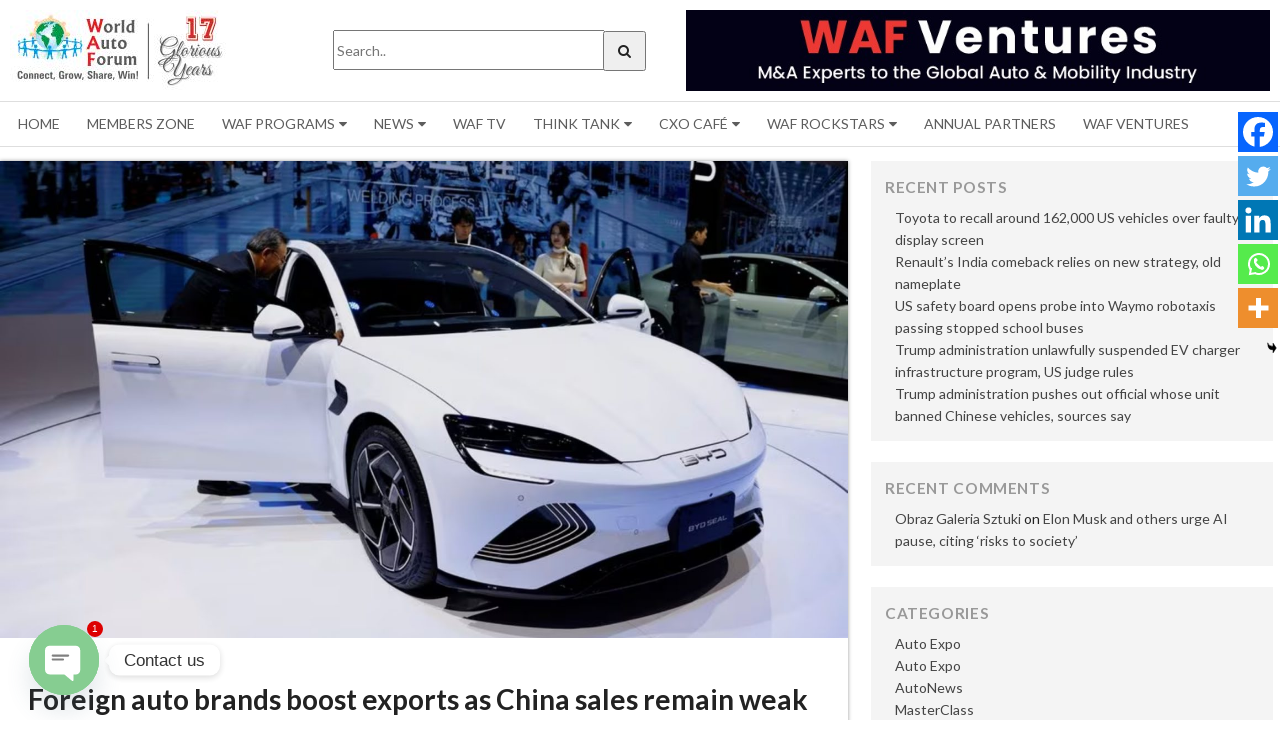

--- FILE ---
content_type: text/html; charset=UTF-8
request_url: https://worldautoforum.com/foreign-auto-brands-boost-exports-as-china-sales-remain-weak-data/
body_size: 19999
content:
<!doctype html>
<html lang="en-US">
<head prefix="og: http://ogp.me/ns# fb: http://ogp.me/ns/fb# website: http://ogp.me/ns/website#>
<meta charset="UTF-8">
<meta name="viewport" content="width=device-width, initial-scale=1">
<link rel="profile" href="http://gmpg.org/xfn/11">
<meta property="og:title" content="Foreign auto brands boost exports as China sales remain weak &#8211; data" />
<meta property="og:type" content="website" />
<meta property="og:url" content="https://worldautoforum.com/foreign-auto-brands-boost-exports-as-china-sales-remain-weak-data/" />

<title>Foreign auto brands boost exports as China sales remain weak &#x2d; data | World Auto Forum</title>
	<script type="text/javascript">function theChampLoadEvent(e){var t=window.onload;if(typeof window.onload!="function"){window.onload=e}else{window.onload=function(){t();e()}}}</script>
		<script type="text/javascript">var theChampDefaultLang = 'en_US', theChampCloseIconPath = 'https://worldautoforum.com/wp-content/plugins/super-socializer/images/close.png';</script>
		<script>var theChampSiteUrl = 'https://worldautoforum.com', theChampVerified = 0, theChampEmailPopup = 0, heateorSsMoreSharePopupSearchText = 'Search';</script>
			<script> var theChampFBKey = '', theChampFBLang = 'en_US', theChampFbLikeMycred = 0, theChampSsga = 0, theChampCommentNotification = 0, theChampHeateorFcmRecentComments = 0, theChampFbIosLogin = 0; </script>
						<script type="text/javascript">var theChampFBCommentUrl = 'https://worldautoforum.com/foreign-auto-brands-boost-exports-as-china-sales-remain-weak-data/'; var theChampFBCommentColor = 'light'; var theChampFBCommentNumPosts = ''; var theChampFBCommentWidth = '100%'; var theChampFBCommentOrderby = 'social'; var theChampCommentingTabs = "Facebook", theChampGpCommentsUrl = 'https://worldautoforum.com/foreign-auto-brands-boost-exports-as-china-sales-remain-weak-data/', theChampDisqusShortname = '', theChampScEnabledTabs = '', theChampScLabel = 'Leave a reply', theChampScTabLabels = {"wordpress":"Default Comments (0)","fb":"Facebook Comments","disqus":"Disqus Comments"}, theChampGpCommentsWidth = 0, theChampCommentingId = 'respond'</script>
						<script> var theChampSharingAjaxUrl = 'https://worldautoforum.com/wp-admin/admin-ajax.php', heateorSsFbMessengerAPI = 'https://www.facebook.com/dialog/send?app_id=595489497242932&display=popup&link=%encoded_post_url%&redirect_uri=%encoded_post_url%',heateorSsWhatsappShareAPI = 'web', heateorSsUrlCountFetched = [], heateorSsSharesText = 'Shares', heateorSsShareText = 'Share', theChampPluginIconPath = 'https://worldautoforum.com/wp-content/plugins/super-socializer/images/logo.png', theChampSaveSharesLocally = 0, theChampHorizontalSharingCountEnable = 0, theChampVerticalSharingCountEnable = 0, theChampSharingOffset = -10, theChampCounterOffset = -10, theChampMobileStickySharingEnabled = 1, heateorSsCopyLinkMessage = "Link copied.";
		var heateorSsHorSharingShortUrl = "https://worldautoforum.com/foreign-auto-brands-boost-exports-as-china-sales-remain-weak-data/";var heateorSsVerticalSharingShortUrl = "https://worldautoforum.com/foreign-auto-brands-boost-exports-as-china-sales-remain-weak-data/";		</script>
			<style type="text/css">
						.the_champ_button_instagram span.the_champ_svg,a.the_champ_instagram span.the_champ_svg{background:radial-gradient(circle at 30% 107%,#fdf497 0,#fdf497 5%,#fd5949 45%,#d6249f 60%,#285aeb 90%)}
					.the_champ_horizontal_sharing .the_champ_svg,.heateor_ss_standard_follow_icons_container .the_champ_svg{
					color: #fff;
				border-width: 0px;
		border-style: solid;
		border-color: transparent;
	}
		.the_champ_horizontal_sharing .theChampTCBackground{
		color:#666;
	}
		.the_champ_horizontal_sharing span.the_champ_svg:hover,.heateor_ss_standard_follow_icons_container span.the_champ_svg:hover{
				border-color: transparent;
	}
		.the_champ_vertical_sharing span.the_champ_svg,.heateor_ss_floating_follow_icons_container span.the_champ_svg{
					color: #fff;
				border-width: 0px;
		border-style: solid;
		border-color: transparent;
	}
		.the_champ_vertical_sharing .theChampTCBackground{
		color:#666;
	}
		.the_champ_vertical_sharing span.the_champ_svg:hover,.heateor_ss_floating_follow_icons_container span.the_champ_svg:hover{
						border-color: transparent;
		}
	@media screen and (max-width:783px){.the_champ_vertical_sharing{display:none!important}}div.heateor_ss_mobile_footer{display:none;}@media screen and (max-width:783px){div.the_champ_bottom_sharing div.the_champ_sharing_ul .theChampTCBackground{width:100%!important;background-color:white}div.the_champ_bottom_sharing{width:100%!important;left:0!important;}div.the_champ_bottom_sharing a{width:20% !important;margin:0!important;padding:0!important;}div.the_champ_bottom_sharing .the_champ_svg{width:100%!important;}div.the_champ_bottom_sharing div.theChampTotalShareCount{font-size:.7em!important;line-height:28px!important}div.the_champ_bottom_sharing div.theChampTotalShareText{font-size:.5em!important;line-height:0px!important}div.heateor_ss_mobile_footer{display:block;height:40px;}.the_champ_bottom_sharing{padding:0!important;display:block!important;width: auto!important;bottom:-2px!important;top: auto!important;}.the_champ_bottom_sharing .the_champ_square_count{line-height: inherit;}.the_champ_bottom_sharing .theChampSharingArrow{display:none;}.the_champ_bottom_sharing .theChampTCBackground{margin-right: 1.1em !important}}</style>
	
<!-- The SEO Framework by Sybre Waaijer -->
<link rel="canonical" href="https://worldautoforum.com/foreign-auto-brands-boost-exports-as-china-sales-remain-weak-data/" />
<meta name="description" content="SHANGHAI, (Reuters) &ndash; Foreign carmakers that have been losing market share to local rivals in China have boosted exports from the world&rsquo;s largest auto market&#8230;" />
<meta property="og:type" content="article" />
<meta property="og:locale" content="en_US" />
<meta property="og:site_name" content="World Auto Forum" />
<meta property="og:title" content="Foreign auto brands boost exports as China sales remain weak &#x2d; data | World Auto Forum" />
<meta property="og:description" content="SHANGHAI, (Reuters) &ndash; Foreign carmakers that have been losing market share to local rivals in China have boosted exports from the world&rsquo;s largest auto market, accounting for more than a fifth of the&#8230;" />
<meta property="og:url" content="https://worldautoforum.com/foreign-auto-brands-boost-exports-as-china-sales-remain-weak-data/" />
<meta property="og:image" content="https://worldautoforum.com/wp-content/uploads/2024/01/A-view-of-the-BYD-Seal-at-the-Japan-Mobility-Show-2023.jpg" />
<meta property="og:image:width" content="1920" />
<meta property="og:image:height" content="1080" />
<meta property="article:published_time" content="2024-01-23T05:51:18+00:00" />
<meta property="article:modified_time" content="2024-01-23T05:51:18+00:00" />
<meta name="twitter:card" content="summary_large_image" />
<meta name="twitter:title" content="Foreign auto brands boost exports as China sales remain weak &#x2d; data | World Auto Forum" />
<meta name="twitter:description" content="SHANGHAI, (Reuters) &ndash; Foreign carmakers that have been losing market share to local rivals in China have boosted exports from the world&rsquo;s largest auto market, accounting for more than a fifth of the&#8230;" />
<meta name="twitter:image" content="https://worldautoforum.com/wp-content/uploads/2024/01/A-view-of-the-BYD-Seal-at-the-Japan-Mobility-Show-2023.jpg" />
<script type="application/ld+json">{"@context":"https://schema.org","@graph":[{"@type":"WebSite","@id":"https://worldautoforum.com/#/schema/WebSite","url":"https://worldautoforum.com/","name":"World Auto Forum","description":"World Auto Forum connects Auto Suppliers, Auto Makers and Auto Dealers in 125 Countries. WAF creates avenues for Meeting of Minds for Sustainable Exponential Growth powered by Innovation and Clean Technologies across Borders. WAF gets the People, Govts, Industry, Innovators to take Dialogue to Action.","inLanguage":"en-US","potentialAction":{"@type":"SearchAction","target":{"@type":"EntryPoint","urlTemplate":"https://worldautoforum.com/search/{search_term_string}/"},"query-input":"required name=search_term_string"},"publisher":{"@type":"Organization","@id":"https://worldautoforum.com/#/schema/Organization","name":"World Auto Forum","url":"https://worldautoforum.com/","logo":{"@type":"ImageObject","url":"https://worldautoforum.com/wp-content/uploads/2017/06/fav-1.png","contentUrl":"https://worldautoforum.com/wp-content/uploads/2017/06/fav-1.png","width":40,"height":40}}},{"@type":"WebPage","@id":"https://worldautoforum.com/foreign-auto-brands-boost-exports-as-china-sales-remain-weak-data/","url":"https://worldautoforum.com/foreign-auto-brands-boost-exports-as-china-sales-remain-weak-data/","name":"Foreign auto brands boost exports as China sales remain weak &#x2d; data | World Auto Forum","description":"SHANGHAI, (Reuters) &ndash; Foreign carmakers that have been losing market share to local rivals in China have boosted exports from the world&rsquo;s largest auto market&#8230;","inLanguage":"en-US","isPartOf":{"@id":"https://worldautoforum.com/#/schema/WebSite"},"breadcrumb":{"@type":"BreadcrumbList","@id":"https://worldautoforum.com/#/schema/BreadcrumbList","itemListElement":[{"@type":"ListItem","position":1,"item":"https://worldautoforum.com/","name":"World Auto Forum"},{"@type":"ListItem","position":2,"item":"https://worldautoforum.com/category/autonews/","name":"Category: AutoNews"},{"@type":"ListItem","position":3,"name":"Foreign auto brands boost exports as China sales remain weak &#x2d; data"}]},"potentialAction":{"@type":"ReadAction","target":"https://worldautoforum.com/foreign-auto-brands-boost-exports-as-china-sales-remain-weak-data/"},"datePublished":"2024-01-23T05:51:18+00:00","dateModified":"2024-01-23T05:51:18+00:00","author":{"@type":"Person","@id":"https://worldautoforum.com/#/schema/Person/136fb09da7d07c18b81a1940d9b1c189","name":"admin"}}]}</script>
<!-- / The SEO Framework by Sybre Waaijer | 7.82ms meta | 0.32ms boot -->

<link rel='dns-prefetch' href='//static.addtoany.com' />
<link rel='dns-prefetch' href='//cdnjs.cloudflare.com' />
<link rel="alternate" type="application/rss+xml" title="World Auto Forum &raquo; Feed" href="https://worldautoforum.com/feed/" />
<link rel="alternate" type="application/rss+xml" title="World Auto Forum &raquo; Comments Feed" href="https://worldautoforum.com/comments/feed/" />
<link rel="alternate" type="application/rss+xml" title="World Auto Forum &raquo; Foreign auto brands boost exports as China sales remain weak &#8211; data Comments Feed" href="https://worldautoforum.com/foreign-auto-brands-boost-exports-as-china-sales-remain-weak-data/feed/" />
<script type="text/javascript">
/* <![CDATA[ */
window._wpemojiSettings = {"baseUrl":"https:\/\/s.w.org\/images\/core\/emoji\/15.0.3\/72x72\/","ext":".png","svgUrl":"https:\/\/s.w.org\/images\/core\/emoji\/15.0.3\/svg\/","svgExt":".svg","source":{"concatemoji":"https:\/\/worldautoforum.com\/wp-includes\/js\/wp-emoji-release.min.js?ver=6.5"}};
/*! This file is auto-generated */
!function(i,n){var o,s,e;function c(e){try{var t={supportTests:e,timestamp:(new Date).valueOf()};sessionStorage.setItem(o,JSON.stringify(t))}catch(e){}}function p(e,t,n){e.clearRect(0,0,e.canvas.width,e.canvas.height),e.fillText(t,0,0);var t=new Uint32Array(e.getImageData(0,0,e.canvas.width,e.canvas.height).data),r=(e.clearRect(0,0,e.canvas.width,e.canvas.height),e.fillText(n,0,0),new Uint32Array(e.getImageData(0,0,e.canvas.width,e.canvas.height).data));return t.every(function(e,t){return e===r[t]})}function u(e,t,n){switch(t){case"flag":return n(e,"\ud83c\udff3\ufe0f\u200d\u26a7\ufe0f","\ud83c\udff3\ufe0f\u200b\u26a7\ufe0f")?!1:!n(e,"\ud83c\uddfa\ud83c\uddf3","\ud83c\uddfa\u200b\ud83c\uddf3")&&!n(e,"\ud83c\udff4\udb40\udc67\udb40\udc62\udb40\udc65\udb40\udc6e\udb40\udc67\udb40\udc7f","\ud83c\udff4\u200b\udb40\udc67\u200b\udb40\udc62\u200b\udb40\udc65\u200b\udb40\udc6e\u200b\udb40\udc67\u200b\udb40\udc7f");case"emoji":return!n(e,"\ud83d\udc26\u200d\u2b1b","\ud83d\udc26\u200b\u2b1b")}return!1}function f(e,t,n){var r="undefined"!=typeof WorkerGlobalScope&&self instanceof WorkerGlobalScope?new OffscreenCanvas(300,150):i.createElement("canvas"),a=r.getContext("2d",{willReadFrequently:!0}),o=(a.textBaseline="top",a.font="600 32px Arial",{});return e.forEach(function(e){o[e]=t(a,e,n)}),o}function t(e){var t=i.createElement("script");t.src=e,t.defer=!0,i.head.appendChild(t)}"undefined"!=typeof Promise&&(o="wpEmojiSettingsSupports",s=["flag","emoji"],n.supports={everything:!0,everythingExceptFlag:!0},e=new Promise(function(e){i.addEventListener("DOMContentLoaded",e,{once:!0})}),new Promise(function(t){var n=function(){try{var e=JSON.parse(sessionStorage.getItem(o));if("object"==typeof e&&"number"==typeof e.timestamp&&(new Date).valueOf()<e.timestamp+604800&&"object"==typeof e.supportTests)return e.supportTests}catch(e){}return null}();if(!n){if("undefined"!=typeof Worker&&"undefined"!=typeof OffscreenCanvas&&"undefined"!=typeof URL&&URL.createObjectURL&&"undefined"!=typeof Blob)try{var e="postMessage("+f.toString()+"("+[JSON.stringify(s),u.toString(),p.toString()].join(",")+"));",r=new Blob([e],{type:"text/javascript"}),a=new Worker(URL.createObjectURL(r),{name:"wpTestEmojiSupports"});return void(a.onmessage=function(e){c(n=e.data),a.terminate(),t(n)})}catch(e){}c(n=f(s,u,p))}t(n)}).then(function(e){for(var t in e)n.supports[t]=e[t],n.supports.everything=n.supports.everything&&n.supports[t],"flag"!==t&&(n.supports.everythingExceptFlag=n.supports.everythingExceptFlag&&n.supports[t]);n.supports.everythingExceptFlag=n.supports.everythingExceptFlag&&!n.supports.flag,n.DOMReady=!1,n.readyCallback=function(){n.DOMReady=!0}}).then(function(){return e}).then(function(){var e;n.supports.everything||(n.readyCallback(),(e=n.source||{}).concatemoji?t(e.concatemoji):e.wpemoji&&e.twemoji&&(t(e.twemoji),t(e.wpemoji)))}))}((window,document),window._wpemojiSettings);
/* ]]> */
</script>
<style id='wp-emoji-styles-inline-css' type='text/css'>

	img.wp-smiley, img.emoji {
		display: inline !important;
		border: none !important;
		box-shadow: none !important;
		height: 1em !important;
		width: 1em !important;
		margin: 0 0.07em !important;
		vertical-align: -0.1em !important;
		background: none !important;
		padding: 0 !important;
	}
</style>
<link rel='stylesheet' id='wp-block-library-css' href='https://worldautoforum.com/wp-includes/css/dist/block-library/style.min.css?ver=6.5' type='text/css' media='all' />
<style id='pdfemb-pdf-embedder-viewer-style-inline-css' type='text/css'>
.wp-block-pdfemb-pdf-embedder-viewer{max-width:none}

</style>
<style id='classic-theme-styles-inline-css' type='text/css'>
/*! This file is auto-generated */
.wp-block-button__link{color:#fff;background-color:#32373c;border-radius:9999px;box-shadow:none;text-decoration:none;padding:calc(.667em + 2px) calc(1.333em + 2px);font-size:1.125em}.wp-block-file__button{background:#32373c;color:#fff;text-decoration:none}
</style>
<style id='global-styles-inline-css' type='text/css'>
body{--wp--preset--color--black: #000000;--wp--preset--color--cyan-bluish-gray: #abb8c3;--wp--preset--color--white: #ffffff;--wp--preset--color--pale-pink: #f78da7;--wp--preset--color--vivid-red: #cf2e2e;--wp--preset--color--luminous-vivid-orange: #ff6900;--wp--preset--color--luminous-vivid-amber: #fcb900;--wp--preset--color--light-green-cyan: #7bdcb5;--wp--preset--color--vivid-green-cyan: #00d084;--wp--preset--color--pale-cyan-blue: #8ed1fc;--wp--preset--color--vivid-cyan-blue: #0693e3;--wp--preset--color--vivid-purple: #9b51e0;--wp--preset--gradient--vivid-cyan-blue-to-vivid-purple: linear-gradient(135deg,rgba(6,147,227,1) 0%,rgb(155,81,224) 100%);--wp--preset--gradient--light-green-cyan-to-vivid-green-cyan: linear-gradient(135deg,rgb(122,220,180) 0%,rgb(0,208,130) 100%);--wp--preset--gradient--luminous-vivid-amber-to-luminous-vivid-orange: linear-gradient(135deg,rgba(252,185,0,1) 0%,rgba(255,105,0,1) 100%);--wp--preset--gradient--luminous-vivid-orange-to-vivid-red: linear-gradient(135deg,rgba(255,105,0,1) 0%,rgb(207,46,46) 100%);--wp--preset--gradient--very-light-gray-to-cyan-bluish-gray: linear-gradient(135deg,rgb(238,238,238) 0%,rgb(169,184,195) 100%);--wp--preset--gradient--cool-to-warm-spectrum: linear-gradient(135deg,rgb(74,234,220) 0%,rgb(151,120,209) 20%,rgb(207,42,186) 40%,rgb(238,44,130) 60%,rgb(251,105,98) 80%,rgb(254,248,76) 100%);--wp--preset--gradient--blush-light-purple: linear-gradient(135deg,rgb(255,206,236) 0%,rgb(152,150,240) 100%);--wp--preset--gradient--blush-bordeaux: linear-gradient(135deg,rgb(254,205,165) 0%,rgb(254,45,45) 50%,rgb(107,0,62) 100%);--wp--preset--gradient--luminous-dusk: linear-gradient(135deg,rgb(255,203,112) 0%,rgb(199,81,192) 50%,rgb(65,88,208) 100%);--wp--preset--gradient--pale-ocean: linear-gradient(135deg,rgb(255,245,203) 0%,rgb(182,227,212) 50%,rgb(51,167,181) 100%);--wp--preset--gradient--electric-grass: linear-gradient(135deg,rgb(202,248,128) 0%,rgb(113,206,126) 100%);--wp--preset--gradient--midnight: linear-gradient(135deg,rgb(2,3,129) 0%,rgb(40,116,252) 100%);--wp--preset--font-size--small: 13px;--wp--preset--font-size--medium: 20px;--wp--preset--font-size--large: 36px;--wp--preset--font-size--x-large: 42px;--wp--preset--spacing--20: 0.44rem;--wp--preset--spacing--30: 0.67rem;--wp--preset--spacing--40: 1rem;--wp--preset--spacing--50: 1.5rem;--wp--preset--spacing--60: 2.25rem;--wp--preset--spacing--70: 3.38rem;--wp--preset--spacing--80: 5.06rem;--wp--preset--shadow--natural: 6px 6px 9px rgba(0, 0, 0, 0.2);--wp--preset--shadow--deep: 12px 12px 50px rgba(0, 0, 0, 0.4);--wp--preset--shadow--sharp: 6px 6px 0px rgba(0, 0, 0, 0.2);--wp--preset--shadow--outlined: 6px 6px 0px -3px rgba(255, 255, 255, 1), 6px 6px rgba(0, 0, 0, 1);--wp--preset--shadow--crisp: 6px 6px 0px rgba(0, 0, 0, 1);}:where(.is-layout-flex){gap: 0.5em;}:where(.is-layout-grid){gap: 0.5em;}body .is-layout-flow > .alignleft{float: left;margin-inline-start: 0;margin-inline-end: 2em;}body .is-layout-flow > .alignright{float: right;margin-inline-start: 2em;margin-inline-end: 0;}body .is-layout-flow > .aligncenter{margin-left: auto !important;margin-right: auto !important;}body .is-layout-constrained > .alignleft{float: left;margin-inline-start: 0;margin-inline-end: 2em;}body .is-layout-constrained > .alignright{float: right;margin-inline-start: 2em;margin-inline-end: 0;}body .is-layout-constrained > .aligncenter{margin-left: auto !important;margin-right: auto !important;}body .is-layout-constrained > :where(:not(.alignleft):not(.alignright):not(.alignfull)){max-width: var(--wp--style--global--content-size);margin-left: auto !important;margin-right: auto !important;}body .is-layout-constrained > .alignwide{max-width: var(--wp--style--global--wide-size);}body .is-layout-flex{display: flex;}body .is-layout-flex{flex-wrap: wrap;align-items: center;}body .is-layout-flex > *{margin: 0;}body .is-layout-grid{display: grid;}body .is-layout-grid > *{margin: 0;}:where(.wp-block-columns.is-layout-flex){gap: 2em;}:where(.wp-block-columns.is-layout-grid){gap: 2em;}:where(.wp-block-post-template.is-layout-flex){gap: 1.25em;}:where(.wp-block-post-template.is-layout-grid){gap: 1.25em;}.has-black-color{color: var(--wp--preset--color--black) !important;}.has-cyan-bluish-gray-color{color: var(--wp--preset--color--cyan-bluish-gray) !important;}.has-white-color{color: var(--wp--preset--color--white) !important;}.has-pale-pink-color{color: var(--wp--preset--color--pale-pink) !important;}.has-vivid-red-color{color: var(--wp--preset--color--vivid-red) !important;}.has-luminous-vivid-orange-color{color: var(--wp--preset--color--luminous-vivid-orange) !important;}.has-luminous-vivid-amber-color{color: var(--wp--preset--color--luminous-vivid-amber) !important;}.has-light-green-cyan-color{color: var(--wp--preset--color--light-green-cyan) !important;}.has-vivid-green-cyan-color{color: var(--wp--preset--color--vivid-green-cyan) !important;}.has-pale-cyan-blue-color{color: var(--wp--preset--color--pale-cyan-blue) !important;}.has-vivid-cyan-blue-color{color: var(--wp--preset--color--vivid-cyan-blue) !important;}.has-vivid-purple-color{color: var(--wp--preset--color--vivid-purple) !important;}.has-black-background-color{background-color: var(--wp--preset--color--black) !important;}.has-cyan-bluish-gray-background-color{background-color: var(--wp--preset--color--cyan-bluish-gray) !important;}.has-white-background-color{background-color: var(--wp--preset--color--white) !important;}.has-pale-pink-background-color{background-color: var(--wp--preset--color--pale-pink) !important;}.has-vivid-red-background-color{background-color: var(--wp--preset--color--vivid-red) !important;}.has-luminous-vivid-orange-background-color{background-color: var(--wp--preset--color--luminous-vivid-orange) !important;}.has-luminous-vivid-amber-background-color{background-color: var(--wp--preset--color--luminous-vivid-amber) !important;}.has-light-green-cyan-background-color{background-color: var(--wp--preset--color--light-green-cyan) !important;}.has-vivid-green-cyan-background-color{background-color: var(--wp--preset--color--vivid-green-cyan) !important;}.has-pale-cyan-blue-background-color{background-color: var(--wp--preset--color--pale-cyan-blue) !important;}.has-vivid-cyan-blue-background-color{background-color: var(--wp--preset--color--vivid-cyan-blue) !important;}.has-vivid-purple-background-color{background-color: var(--wp--preset--color--vivid-purple) !important;}.has-black-border-color{border-color: var(--wp--preset--color--black) !important;}.has-cyan-bluish-gray-border-color{border-color: var(--wp--preset--color--cyan-bluish-gray) !important;}.has-white-border-color{border-color: var(--wp--preset--color--white) !important;}.has-pale-pink-border-color{border-color: var(--wp--preset--color--pale-pink) !important;}.has-vivid-red-border-color{border-color: var(--wp--preset--color--vivid-red) !important;}.has-luminous-vivid-orange-border-color{border-color: var(--wp--preset--color--luminous-vivid-orange) !important;}.has-luminous-vivid-amber-border-color{border-color: var(--wp--preset--color--luminous-vivid-amber) !important;}.has-light-green-cyan-border-color{border-color: var(--wp--preset--color--light-green-cyan) !important;}.has-vivid-green-cyan-border-color{border-color: var(--wp--preset--color--vivid-green-cyan) !important;}.has-pale-cyan-blue-border-color{border-color: var(--wp--preset--color--pale-cyan-blue) !important;}.has-vivid-cyan-blue-border-color{border-color: var(--wp--preset--color--vivid-cyan-blue) !important;}.has-vivid-purple-border-color{border-color: var(--wp--preset--color--vivid-purple) !important;}.has-vivid-cyan-blue-to-vivid-purple-gradient-background{background: var(--wp--preset--gradient--vivid-cyan-blue-to-vivid-purple) !important;}.has-light-green-cyan-to-vivid-green-cyan-gradient-background{background: var(--wp--preset--gradient--light-green-cyan-to-vivid-green-cyan) !important;}.has-luminous-vivid-amber-to-luminous-vivid-orange-gradient-background{background: var(--wp--preset--gradient--luminous-vivid-amber-to-luminous-vivid-orange) !important;}.has-luminous-vivid-orange-to-vivid-red-gradient-background{background: var(--wp--preset--gradient--luminous-vivid-orange-to-vivid-red) !important;}.has-very-light-gray-to-cyan-bluish-gray-gradient-background{background: var(--wp--preset--gradient--very-light-gray-to-cyan-bluish-gray) !important;}.has-cool-to-warm-spectrum-gradient-background{background: var(--wp--preset--gradient--cool-to-warm-spectrum) !important;}.has-blush-light-purple-gradient-background{background: var(--wp--preset--gradient--blush-light-purple) !important;}.has-blush-bordeaux-gradient-background{background: var(--wp--preset--gradient--blush-bordeaux) !important;}.has-luminous-dusk-gradient-background{background: var(--wp--preset--gradient--luminous-dusk) !important;}.has-pale-ocean-gradient-background{background: var(--wp--preset--gradient--pale-ocean) !important;}.has-electric-grass-gradient-background{background: var(--wp--preset--gradient--electric-grass) !important;}.has-midnight-gradient-background{background: var(--wp--preset--gradient--midnight) !important;}.has-small-font-size{font-size: var(--wp--preset--font-size--small) !important;}.has-medium-font-size{font-size: var(--wp--preset--font-size--medium) !important;}.has-large-font-size{font-size: var(--wp--preset--font-size--large) !important;}.has-x-large-font-size{font-size: var(--wp--preset--font-size--x-large) !important;}
.wp-block-navigation a:where(:not(.wp-element-button)){color: inherit;}
:where(.wp-block-post-template.is-layout-flex){gap: 1.25em;}:where(.wp-block-post-template.is-layout-grid){gap: 1.25em;}
:where(.wp-block-columns.is-layout-flex){gap: 2em;}:where(.wp-block-columns.is-layout-grid){gap: 2em;}
.wp-block-pullquote{font-size: 1.5em;line-height: 1.6;}
</style>
<link rel='stylesheet' id='chaty-front-css-css' href='https://worldautoforum.com/wp-content/plugins/chaty/css/chaty-front.min.css?ver=3.2.41758876540' type='text/css' media='all' />
<link rel='stylesheet' id='contact-form-7-css' href='https://worldautoforum.com/wp-content/plugins/contact-form-7/includes/css/styles.css?ver=5.9.4' type='text/css' media='all' />
<link rel='stylesheet' id='email-subscribers-css' href='https://worldautoforum.com/wp-content/plugins/email-subscribers/lite/public/css/email-subscribers-public.css?ver=5.7.20' type='text/css' media='all' />
<link rel='stylesheet' id='waf-style-css' href='https://worldautoforum.com/wp-content/themes/waf/style.css?ver=6.5' type='text/css' media='all' />
<link rel='stylesheet' id='waf-vendor-min-css' href='https://worldautoforum.com/wp-content/themes/waf/app/assets/css/vendor.min.css?t=1&#038;ver=123' type='text/css' media='all' />
<link rel='stylesheet' id='new-styles-css' href='https://worldautoforum.com/wp-content/themes/waf/app/Custom/style.css?t=1&#038;ver=123' type='text/css' media='all' />
<link rel='stylesheet' id='waf-styles-min-css' href='https://worldautoforum.com/wp-content/themes/waf/app/assets/css/style.min.css?t=1&#038;ver=123' type='text/css' media='all' />
<link rel='stylesheet' id='waf-styles-animate-css' href='https://cdnjs.cloudflare.com/ajax/libs/animate.css/3.5.2/animate.min.css?t=1&#038;ver=123' type='text/css' media='all' />
<link rel='stylesheet' id='the_champ_frontend_css-css' href='https://worldautoforum.com/wp-content/plugins/super-socializer/css/front.css?ver=7.13.64' type='text/css' media='all' />
<link rel='stylesheet' id='addtoany-css' href='https://worldautoforum.com/wp-content/plugins/add-to-any/addtoany.min.css?ver=1.16' type='text/css' media='all' />
<script type="text/javascript" id="addtoany-core-js-before">
/* <![CDATA[ */
window.a2a_config=window.a2a_config||{};a2a_config.callbacks=[];a2a_config.overlays=[];a2a_config.templates={};
/* ]]> */
</script>
<script type="text/javascript" async src="https://static.addtoany.com/menu/page.js" id="addtoany-core-js"></script>
<script type="text/javascript" src="https://worldautoforum.com/wp-includes/js/jquery/jquery.min.js?ver=3.7.1" id="jquery-core-js"></script>
<script type="text/javascript" src="https://worldautoforum.com/wp-includes/js/jquery/jquery-migrate.min.js?ver=3.4.1" id="jquery-migrate-js"></script>
<script type="text/javascript" async src="https://worldautoforum.com/wp-content/plugins/add-to-any/addtoany.min.js?ver=1.1" id="addtoany-jquery-js"></script>
<script type="text/javascript" src="https://worldautoforum.com/wp-content/plugins/wp-subscribe-form/includes/js/select2.min.js?ver=6.5" id="sfba-select2-js"></script>
<script type="text/javascript" id="sfba-form-ajax-js-extra">
/* <![CDATA[ */
var the_ajax_script = {"ajaxurl":"https:\/\/worldautoforum.com\/wp-admin\/admin-ajax.php","ajax_nonce":"7bc307de20"};
/* ]]> */
</script>
<script type="text/javascript" src="https://worldautoforum.com/wp-content/plugins/wp-subscribe-form/includes/js/sfba-form-ajax.js?ver=6.5" id="sfba-form-ajax-js"></script>
<link rel="https://api.w.org/" href="https://worldautoforum.com/wp-json/" /><link rel="alternate" type="application/json" href="https://worldautoforum.com/wp-json/wp/v2/posts/21355" /><link rel="EditURI" type="application/rsd+xml" title="RSD" href="https://worldautoforum.com/xmlrpc.php?rsd" />
<link rel="alternate" type="application/json+oembed" href="https://worldautoforum.com/wp-json/oembed/1.0/embed?url=https%3A%2F%2Fworldautoforum.com%2Fforeign-auto-brands-boost-exports-as-china-sales-remain-weak-data%2F" />
<link rel="alternate" type="text/xml+oembed" href="https://worldautoforum.com/wp-json/oembed/1.0/embed?url=https%3A%2F%2Fworldautoforum.com%2Fforeign-auto-brands-boost-exports-as-china-sales-remain-weak-data%2F&#038;format=xml" />

		<!-- GA Google Analytics @ https://m0n.co/ga -->
		<script>
			(function(i,s,o,g,r,a,m){i['GoogleAnalyticsObject']=r;i[r]=i[r]||function(){
			(i[r].q=i[r].q||[]).push(arguments)},i[r].l=1*new Date();a=s.createElement(o),
			m=s.getElementsByTagName(o)[0];a.async=1;a.src=g;m.parentNode.insertBefore(a,m)
			})(window,document,'script','https://www.google-analytics.com/analytics.js','ga');
			ga('create', 'UA-124729425-1', 'auto');
			ga('send', 'pageview');
		</script>

	<style type="text/css">.recentcomments a{display:inline !important;padding:0 !important;margin:0 !important;}</style><link rel="icon" href="https://worldautoforum.com/wp-content/uploads/2017/06/fav-1.png" sizes="32x32" />
<link rel="icon" href="https://worldautoforum.com/wp-content/uploads/2017/06/fav-1.png" sizes="192x192" />
<link rel="apple-touch-icon" href="https://worldautoforum.com/wp-content/uploads/2017/06/fav-1.png" />
<meta name="msapplication-TileImage" content="https://worldautoforum.com/wp-content/uploads/2017/06/fav-1.png" />
<link href="https://stackpath.bootstrapcdn.com/font-awesome/4.7.0/css/font-awesome.min.css" rel="stylesheet" crossorigin="anonymous">

<style>
	body {
		overflow-x: hidden;
	}
    .ArchivePost {
        margin-top:1em;
        margin-bottom: 1em;
    }
    .ArchivePost > div {
        box-shadow: 0 0px 4px rgba(0,0,0,.4);
        
    }
    .ArchivePostContent {
        padding: 0 2em 1em;
    }
    .ArchivePostContent .entry-content {
        margin: 0;
    }
    .ArchivePost img {
       max-width:100%;
       height:auto;
    }
    .ArchivePost a {
        color:#e7201e;
        text-decoration: none;
    }
    .container {
        max-width:80rem;
        width:100%;
    }
    aside {
        margin-top:1em;
    }
    aside section {
        padding: 1em;
        background: #f4f4f4;
        margin-bottom: 1em;
    }
    aside section h2 {
        margin-top: 0;
        font-size: 1.1em;
        margin-bottom: 8px;
        letter-spacing: .04em;
        color:#999;
        text-transform: uppercase;
    }
    aside section ul {
        list-style: none;
        margin:0;
        padding:0 0 0 10px;
    }
    aside section ul a {
        color:#444;
        text-decoration: none;
        transition: .3s ease all;
    }
    aside section a:hover {
        color:#e7201e;
    }
	table {
		border: #dedede thin solid;
	}
	table td, table th {
		border: #dedede solid;
		border-width: 0 1px 1px 0;
		padding: 4px;
	}
	nav div.MobileBackOverlay i{
		visibility:hidden;																														
	}																																
	body.menuOpen div.MobileBackOverlay i{
		visibility:visible;																														
	}																																
@media screen and (max-width: 1024px) {

nav ul.main.menu li ul.dropdown li a
{
color:#000 !important;
}

#search-form-alt
{
	position: inherit !important;
    top: inherit !important;
    left: inherit !important;
    width: inherit !important;
	margin: 15px 0px;

}
 #search-form-alt input
{   height: 40px;
    width: 89%;
}
.search-results .container
{
	padding: 0px 20px;
}
}

#search-form-alt
{
	position: absolute;
    top: 30px;
    left: 26%;
	width:25%;

}
 #search-form-alt input
{   height: 40px;
    width: 85%;
}
 #search-form-alt .icon
{

	padding: 6px 7px;
    display: inline-block;
}
 #search-form-alt #searchsubmit{
margin-left:-5px;
}

nav ul.main.menu li ul {    
  visibility: hidden;
  opacity: 0;  
  position: absolute;
  left: auto;  
  margin-top:0px;
  transition: all 0.5s ease;    
  display: none;
  background-color:#efefef;  
  padding-left:0px;
}
.header a .mobileplogo{
	display:none;
}

nav ul.main.menu li:hover
ul {
  visibility: visible;
  opacity: 1;
  display: block;
}
.dropdown li{	
    display:block !important;         
}
.dropdown li a{
	width:100%;
	padding:8px 15px !important;
}
nav ul.main.menu li i{
   padding-left:4px;
}
</style>

<!-- Meta Pixel Code -->
<script>
!function(f,b,e,v,n,t,s)
{if(f.fbq)return;n=f.fbq=function(){n.callMethod?
n.callMethod.apply(n,arguments):n.queue.push(arguments)};
if(!f._fbq)f._fbq=n;n.push=n;n.loaded=!0;n.version='2.0';
n.queue=[];t=b.createElement(e);t.async=!0;
t.src=v;s=b.getElementsByTagName(e)[0];
s.parentNode.insertBefore(t,s)}(window, document,'script',
'https://connect.facebook.net/en_US/fbevents.js');
fbq('init', '988938837887347');
fbq('track', 'PageView');
</script>
<noscript><img height="1" width="1" style="display:none"
src="https://www.facebook.com/tr?id=988938837887347&ev=PageView&noscript=1"
/></noscript>
<!-- End Meta Pixel Code -->

<script id="mcjs">!function(c,h,i,m,p){m=c.createElement(h),p=c.getElementsByTagName(h)[0],m.async=1,m.src=i,p.parentNode.insertBefore(m,p)}(document,"script","https://chimpstatic.com/mcjs-connected/js/users/5467068b8bebcd7d694229850/bc86bdfc0ac1e6bc77c1e2883.js");</script>
</head>

<body class="post-template-default single single-post postid-21355 single-format-standard">





<div id="page" class="site">
	    <header class="header"  data-headroom>
        <div class="wrap">
            <div class="row">
                <div class="col-xs">
                    <a href="https://worldautoforum.com"><img src="https://worldautoforum.com/wp-content/uploads/2026/01/WAF-17-Logo.jpg" alt=""></a>
<form method="get" id="search-form-alt" action="https://worldautoforum.com/">
		<input type="text" name="s" id="s" placeholder="Search..">
<button type="submit" id="searchsubmit" />
           <span class="icon"><i class="fa fa-search"></i></span>   
      </button>
	</form>                </div>
                <div class="col-xs ImageBanner">
                    <!--<div class="">
                        <div class="PartnerSlider">
                                                        <div>
									<a href="https://worldautoforum.com/category/autonews/" target=_blank>                         
                                        <img class="desktopplogo" src="" /> 
										<img class="mobileplogo" src="" />     
									</a>
                                </div>
                                                        </div>
                    </div>-->
					<a href="https://worldautoforum.com/waf-ventures/" target=_blank>                         
                        <img style="width:100%;" class="desktopplogo" src="https://worldautoforum.com/wp-content/uploads/2025/12/WhatsApp-Image-2025-12-19-at-17.41.10.jpeg" /> 
						<img style="width:100%;" class="mobileplogo" src="https://worldautoforum.com/wp-content/uploads/2025/12/WhatsApp-Image-2025-12-19-at-17.41.10.jpeg" />     
					</a>
                </div>
                <a href="#page" class="scrollto" id="SmallLogo">
                    <img src="https://worldautoforum.com/wp-content/uploads/2026/01/WAF-17-Logo.jpg" alt="">
                </a>
            </div>
        </div>
    </header>
    <nav>
        <div class="wrap">
            <div class="row middle-xs">
                <div class="col-xs-6 col-md-9 col-lg-12">
                    <ul class="main menu">
                        <li><a href="https://worldautoforum.com#page" class="">Home</a></li>
						<li><a target="_blank" href="https://waf.bz/" class="">Members Zone</a>	      	  	
						</li>
                        
						<li>
							<a href="javascript:void(0);" class="">WAF Programs<i class="fa fa-caret-down"></i></a>
							<ul class="dropdown">
							<li><a href="https://worldautoforum.com#summit1" class="">NXT @ WAF</a></li>
        					<li><a href="https://worldautoforum.com/waf-programs/" class="">Annual Calendar</a></li>
      						</ul>
						</li>
                        <li>
							<a href="javascript:void(0);" class="">News<i class="fa fa-caret-down"></i></a>
							<ul class="dropdown">
							<li><a href="https://worldautoforum.com/category/autonews/" class="">Auto News</a></li>
        					<li><a href="https://worldautoforum.com/category/press-room/" class="">Press Room</a></li>
      						</ul>
						</li>
                        <li><a href="https://worldautoforum.com/waf-tv" class="">WAF TV</a></li>
                        <li>
							<a href="javascript:void(0);" class="">Think Tank<i class="fa fa-caret-down"></i></a>
							<ul class="dropdown">
							<li><a href="https://worldautoforum.com/category/think-tank" class="">WAF Think Tank</a></li>
        					<li><a href="https://worldautoforum.com/category/waf-innovators/" class="">WAF Innovators Club</a></li>
      						</ul>
						</li>
                        <!-- <li><a href="#Testimonials" class="">Testimonials</a></li> -->
                        <!-- <li><a href="#News" class="">News</a></li> -->                
                        <!--<li><a href="https://worldautoforum.com/old-site" target=_blank class="">Old Site</a></li>-->
                        <li>
							<a href="javascript:void(0);">CXO Café<i class="fa fa-caret-down"></i></a>
							<ul class="dropdown">
							<li><a href="https://worldautoforum.com/cxojobs">CXO Jobs</a></li>
        					<li><a href="https://worldautoforum.com#FoundersNote" class="">CEO's Note</a></li> 
      						</ul>
						</li>
                        <!-- <li><a href="https://worldautoforum.com/ivass/" target="_blank">Ivass 2018 <span class="new">Enrol Now!</span></a></li> -->
    					<!-- <li><a href="https://worldautoforum.com/ivass" target="_blank">After Sales Summit <span class="new">Latest</span></a></li> -->
                        <!-- <li><a href="https://worldautoforum.com/wafit/" target="_blank">WAFit 2020</a></li> -->
						<li>
							<a href="javascript:void(0);" class="">WAF Rockstars<i class="fa fa-caret-down"></i></a>
							<ul class="dropdown">
        					<li><a href="https://worldautoforum.com/awards/" target="_blank">WAF Awards</a></li> 
							<li><a href="https://worldautoforum.com/category/waf-hall-of-fame/" class="">Hall of Fame</a></li>
      						</ul>
						</li>
<li><a href="https://worldautoforum.com/annual-partners-world-auto-forum/">Annual Partners</a></li>
<li><a href=" https://worldautoforum.com/waf-ma-services/">WAF Ventures</a></li>
                        <!-- <li><a href="https://worldautoforum.com#ContactUs" class="">Contact Us</a></li> -->
                    </ul>
                    
                    <a href="#" id="MobileMenuButton"><i class="icon-menu"></i> Menu</a>
                    <div class="MobileBackOverlay" id="MobileBackOverlay"><i class="icon-cancel"></i></div>
                </div>
                
            </div>
        </div>
    </nav>
	<div id="content" class="site-content">
	<div id="primary" class="content-area">
		<main id="main" class="site-main" role="main">
			<div class="container">
				<div class="row">
					<div class="col-xs-12 col-lg-8 ArchivePost">
						<div>
																							<a href="https://worldautoforum.com/foreign-auto-brands-boost-exports-as-china-sales-remain-weak-data/" rel="bookmark"><img width="1920" height="1080" src="https://worldautoforum.com/wp-content/uploads/2024/01/A-view-of-the-BYD-Seal-at-the-Japan-Mobility-Show-2023.jpg" class="attachment-post-thumbnail size-post-thumbnail wp-post-image" alt="" decoding="async" fetchpriority="high" srcset="https://worldautoforum.com/wp-content/uploads/2024/01/A-view-of-the-BYD-Seal-at-the-Japan-Mobility-Show-2023.jpg 1920w, https://worldautoforum.com/wp-content/uploads/2024/01/A-view-of-the-BYD-Seal-at-the-Japan-Mobility-Show-2023-300x169.jpg 300w, https://worldautoforum.com/wp-content/uploads/2024/01/A-view-of-the-BYD-Seal-at-the-Japan-Mobility-Show-2023-1024x576.jpg 1024w, https://worldautoforum.com/wp-content/uploads/2024/01/A-view-of-the-BYD-Seal-at-the-Japan-Mobility-Show-2023-768x432.jpg 768w, https://worldautoforum.com/wp-content/uploads/2024/01/A-view-of-the-BYD-Seal-at-the-Japan-Mobility-Show-2023-1536x864.jpg 1536w" sizes="(max-width: 1920px) 100vw, 1920px" /></a>
																<div  style="padding: 1em 2em;">
							
<article id="post-21355" class="post-21355 post type-post status-publish format-standard has-post-thumbnail hentry category-autonews">
	<header class="entry-header">
		<h1 class="entry-title">Foreign auto brands boost exports as China sales remain weak &#8211; data</h1>		<div class="entry-meta">
			<span class="posted-on">Posted on <a href="https://worldautoforum.com/foreign-auto-brands-boost-exports-as-china-sales-remain-weak-data/" rel="bookmark"><time class="entry-date published updated" datetime="2024-01-23T11:21:18+05:30">January 23, 2024</time></a></span><span class="byline"> by <span class="author vcard"><a class="url fn n" href="https://worldautoforum.com/author/admin/">admin</a></span></span>		</div><!-- .entry-meta -->
			</header><!-- .entry-header -->

	<div class="entry-content">
		<div class="text__text__1FZLe text__dark-grey__3Ml43 text__regular__2N1Xr text__small__1kGq2 body__full_width__ekUdw body__small_body__2vQyf article-body__paragraph__2-BtD" data-testid="paragraph-0">SHANGHAI, (Reuters) &#8211; Foreign carmakers that have been losing market share to local rivals in China have boosted exports from the world&#8217;s largest auto market, accounting for more than a fifth of the country&#8217;s total vehicle exports last year, industry data showed.</div>
<div data-testid="paragraph-0"></div>
<div class="text__text__1FZLe text__dark-grey__3Ml43 text__regular__2N1Xr text__small__1kGq2 body__full_width__ekUdw body__small_body__2vQyf article-body__paragraph__2-BtD" data-testid="paragraph-1">China is estimated to have <a class="text__text__1FZLe text__inherit-color__3208F text__inherit-font__1Y8w3 text__inherit-size__1DZJi link__link__3Ji6W link__underline_default__2prE_" href="https://www.reuters.com/business/autos-transportation/china-likely-dethroned-japan-worlds-top-auto-exporter-2023-china-group-2024-01-09/" data-testid="Link">overtaken Japan</a> as the world&#8217;s largest auto exporter in 2023, thanks largely to the strength of nimble local companies such as Chery (CHERY.UL), SAIC <a class="text__text__1FZLe text__inherit-color__3208F text__inherit-font__1Y8w3 text__inherit-size__1DZJi link__link__3Ji6W link__underline_default__2prE_ link__with-icon__3x3oD" href="https://www.reuters.com/markets/companies/600104.SS" target="_blank" rel="noopener" data-testid="Link">(600104.SS), opens new tab</a>, Geely <a class="text__text__1FZLe text__inherit-color__3208F text__inherit-font__1Y8w3 text__inherit-size__1DZJi link__link__3Ji6W link__underline_default__2prE_ link__with-icon__3x3oD" href="https://www.reuters.com/markets/companies/0175.HK" target="_blank" rel="noopener" data-testid="Link">(0175.HK), opens new tab</a> and BYD .</div>
<p><span id="more-21355"></span></p>
<div class="text__text__1FZLe text__dark-grey__3Ml43 text__regular__2N1Xr text__small__1kGq2 body__full_width__ekUdw body__small_body__2vQyf article-body__paragraph__2-BtD" data-testid="paragraph-2">But 18 foreign brands, led by Tesla <a class="text__text__1FZLe text__inherit-color__3208F text__inherit-font__1Y8w3 text__inherit-size__1DZJi link__link__3Ji6W link__underline_default__2prE_ link__with-icon__3x3oD" href="https://www.reuters.com/markets/companies/TSLA.O" target="_blank" rel="noopener" data-testid="Link">(TSLA.O), opens new tab</a>, also exported 910,000 cars from China last year, accounting for 22% of the total 4.1 million units of China car exports, data from the China Association of Automobile Manufacturers (CAAM) showed.</div>
<div data-testid="paragraph-2"></div>
<div class="text__text__1FZLe text__dark-grey__3Ml43 text__regular__2N1Xr text__small__1kGq2 body__full_width__ekUdw body__small_body__2vQyf article-body__paragraph__2-BtD" data-testid="paragraph-3">Tesla alone exported 344,000 EVs from its Shanghai plant, its biggest factory worldwide, to Asia, Europe, Australia and New Zealand.</div>
<div data-testid="paragraph-3"></div>
<div class="text__text__1FZLe text__dark-grey__3Ml43 text__regular__2N1Xr text__small__1kGq2 body__full_width__ekUdw body__small_body__2vQyf article-body__paragraph__2-BtD" data-testid="paragraph-4">Ford Motor <a class="text__text__1FZLe text__inherit-color__3208F text__inherit-font__1Y8w3 text__inherit-size__1DZJi link__link__3Ji6W link__underline_default__2prE_ link__with-icon__3x3oD" href="https://www.reuters.com/markets/companies/F.N" target="_blank" rel="noopener" data-testid="Link">(F.N), opens new tab</a> and General Motors <a class="text__text__1FZLe text__inherit-color__3208F text__inherit-font__1Y8w3 text__inherit-size__1DZJi link__link__3Ji6W link__underline_default__2prE_ link__with-icon__3x3oD" href="https://www.reuters.com/markets/companies/GM.N" target="_blank" rel="noopener" data-testid="Link">(GM.N), opens new tab</a> were also among the biggest exporters, with their combined exports rising 21% from 2022.</div>
<div data-testid="paragraph-4"></div>
<div data-testid="paragraph-4">
<div class="text__text__1FZLe text__dark-grey__3Ml43 text__regular__2N1Xr text__small__1kGq2 body__full_width__ekUdw body__small_body__2vQyf article-body__paragraph__2-BtD" data-testid="paragraph-5">Legacy foreign brands are now adjusting their China strategy to boost exports.</div>
<div data-testid="paragraph-5"></div>
<div class="text__text__1FZLe text__dark-grey__3Ml43 text__regular__2N1Xr text__small__1kGq2 body__full_width__ekUdw body__small_body__2vQyf article-body__paragraph__2-BtD" data-testid="paragraph-6">Ford, for example, exported 69% of its Territory SUV, which was developed specifically for the China market, last year.</div>
<div data-testid="paragraph-6"></div>
<div class="text__text__1FZLe text__dark-grey__3Ml43 text__regular__2N1Xr text__small__1kGq2 body__full_width__ekUdw body__small_body__2vQyf article-body__paragraph__2-BtD" data-testid="paragraph-7">South Korea&#8217;s Kia Corp <a class="text__text__1FZLe text__inherit-color__3208F text__inherit-font__1Y8w3 text__inherit-size__1DZJi link__link__3Ji6W link__underline_default__2prE_ link__with-icon__3x3oD" href="https://www.reuters.com/markets/companies/000270.KS" target="_blank" rel="noopener" data-testid="Link">(000270.KS), opens new tab</a> more than doubled its China exports last year to send the majority of its China car output outside the country. Japanese and German brands also boosted exports from China.</div>
</div>
<div data-testid="paragraph-7"></div>
<div data-testid="paragraph-7">Reporting by Zhang Yan and Brenda Goh; Editing by Kirsten Donovan</div>
<div class='the_champ_sharing_container the_champ_vertical_sharing the_champ_hide_sharing the_champ_bottom_sharing' style='width:44px;right: -10px;top: 100px;-webkit-box-shadow:none;box-shadow:none;' data-super-socializer-href="https://worldautoforum.com/foreign-auto-brands-boost-exports-as-china-sales-remain-weak-data/"><div class="the_champ_sharing_ul"><a aria-label="Facebook" class="the_champ_facebook" href="https://www.facebook.com/sharer/sharer.php?u=https%3A%2F%2Fworldautoforum.com%2Fforeign-auto-brands-boost-exports-as-china-sales-remain-weak-data%2F" title="Facebook" rel="nofollow noopener" target="_blank" style="font-size:24px!important;box-shadow:none;display:inline-block;vertical-align:middle"><span class="the_champ_svg" style="background-color:#0765FE;width:40px;height:40px;margin:0;display:inline-block;opacity:1;float:left;font-size:24px;box-shadow:none;display:inline-block;font-size:16px;padding:0 4px;vertical-align:middle;background-repeat:repeat;overflow:hidden;padding:0;cursor:pointer;box-sizing:content-box"><svg style="display:block;" focusable="false" aria-hidden="true" xmlns="http://www.w3.org/2000/svg" width="100%" height="100%" viewBox="0 0 32 32"><path fill="#fff" d="M28 16c0-6.627-5.373-12-12-12S4 9.373 4 16c0 5.628 3.875 10.35 9.101 11.647v-7.98h-2.474V16H13.1v-1.58c0-4.085 1.849-5.978 5.859-5.978.76 0 2.072.15 2.608.298v3.325c-.283-.03-.775-.045-1.386-.045-1.967 0-2.728.745-2.728 2.683V16h3.92l-.673 3.667h-3.247v8.245C23.395 27.195 28 22.135 28 16Z"></path></svg></span></a><a aria-label="Twitter" class="the_champ_button_twitter" href="https://twitter.com/intent/tweet?text=Foreign%20auto%20brands%20boost%20exports%20as%20China%20sales%20remain%20weak%20-%20data&url=https%3A%2F%2Fworldautoforum.com%2Fforeign-auto-brands-boost-exports-as-china-sales-remain-weak-data%2F" title="Twitter" rel="nofollow noopener" target="_blank" style="font-size:24px!important;box-shadow:none;display:inline-block;vertical-align:middle"><span class="the_champ_svg the_champ_s__default the_champ_s_twitter" style="background-color:#55acee;width:40px;height:40px;margin:0;display:inline-block;opacity:1;float:left;font-size:24px;box-shadow:none;display:inline-block;font-size:16px;padding:0 4px;vertical-align:middle;background-repeat:repeat;overflow:hidden;padding:0;cursor:pointer;box-sizing:content-box"><svg style="display:block;" focusable="false" aria-hidden="true" xmlns="http://www.w3.org/2000/svg" width="100%" height="100%" viewBox="-4 -4 39 39"><path d="M28 8.557a9.913 9.913 0 0 1-2.828.775 4.93 4.93 0 0 0 2.166-2.725 9.738 9.738 0 0 1-3.13 1.194 4.92 4.92 0 0 0-3.593-1.55 4.924 4.924 0 0 0-4.794 6.049c-4.09-.21-7.72-2.17-10.15-5.15a4.942 4.942 0 0 0-.665 2.477c0 1.71.87 3.214 2.19 4.1a4.968 4.968 0 0 1-2.23-.616v.06c0 2.39 1.7 4.38 3.952 4.83-.414.115-.85.174-1.297.174-.318 0-.626-.03-.928-.086a4.935 4.935 0 0 0 4.6 3.42 9.893 9.893 0 0 1-6.114 2.107c-.398 0-.79-.023-1.175-.068a13.953 13.953 0 0 0 7.55 2.213c9.056 0 14.01-7.507 14.01-14.013 0-.213-.005-.426-.015-.637.96-.695 1.795-1.56 2.455-2.55z" fill="#fff"></path></svg></span></a><a aria-label="Linkedin" class="the_champ_button_linkedin" href="https://www.linkedin.com/sharing/share-offsite/?url=https%3A%2F%2Fworldautoforum.com%2Fforeign-auto-brands-boost-exports-as-china-sales-remain-weak-data%2F" title="Linkedin" rel="nofollow noopener" target="_blank" style="font-size:24px!important;box-shadow:none;display:inline-block;vertical-align:middle"><span class="the_champ_svg the_champ_s__default the_champ_s_linkedin" style="background-color:#0077b5;width:40px;height:40px;margin:0;display:inline-block;opacity:1;float:left;font-size:24px;box-shadow:none;display:inline-block;font-size:16px;padding:0 4px;vertical-align:middle;background-repeat:repeat;overflow:hidden;padding:0;cursor:pointer;box-sizing:content-box"><svg style="display:block;" focusable="false" aria-hidden="true" xmlns="http://www.w3.org/2000/svg" width="100%" height="100%" viewBox="0 0 32 32"><path d="M6.227 12.61h4.19v13.48h-4.19V12.61zm2.095-6.7a2.43 2.43 0 0 1 0 4.86c-1.344 0-2.428-1.09-2.428-2.43s1.084-2.43 2.428-2.43m4.72 6.7h4.02v1.84h.058c.56-1.058 1.927-2.176 3.965-2.176 4.238 0 5.02 2.792 5.02 6.42v7.395h-4.183v-6.56c0-1.564-.03-3.574-2.178-3.574-2.18 0-2.514 1.7-2.514 3.46v6.668h-4.187V12.61z" fill="#fff"></path></svg></span></a><a aria-label="Whatsapp" class="the_champ_whatsapp" href="https://api.whatsapp.com/send?text=Foreign%20auto%20brands%20boost%20exports%20as%20China%20sales%20remain%20weak%20-%20data https%3A%2F%2Fworldautoforum.com%2Fforeign-auto-brands-boost-exports-as-china-sales-remain-weak-data%2F" title="Whatsapp" rel="nofollow noopener" target="_blank" style="font-size:24px!important;box-shadow:none;display:inline-block;vertical-align:middle"><span class="the_champ_svg" style="background-color:#55eb4c;width:40px;height:40px;margin:0;display:inline-block;opacity:1;float:left;font-size:24px;box-shadow:none;display:inline-block;font-size:16px;padding:0 4px;vertical-align:middle;background-repeat:repeat;overflow:hidden;padding:0;cursor:pointer;box-sizing:content-box"><svg style="display:block;" focusable="false" aria-hidden="true" xmlns="http://www.w3.org/2000/svg" width="100%" height="100%" viewBox="-6 -5 40 40"><path class="the_champ_svg_stroke the_champ_no_fill" stroke="#fff" stroke-width="2" fill="none" d="M 11.579798566743314 24.396926207859085 A 10 10 0 1 0 6.808479557110079 20.73576436351046"></path><path d="M 7 19 l -1 6 l 6 -1" class="the_champ_no_fill the_champ_svg_stroke" stroke="#fff" stroke-width="2" fill="none"></path><path d="M 10 10 q -1 8 8 11 c 5 -1 0 -6 -1 -3 q -4 -3 -5 -5 c 4 -2 -1 -5 -1 -4" fill="#fff"></path></svg></span></a><a class="the_champ_more" title="More" rel="nofollow noopener" style="font-size:24px!important;border:0;box-shadow:none;display:inline-block!important;font-size:16px;padding:0 4px;vertical-align: middle;display:inline;" href="https://worldautoforum.com/foreign-auto-brands-boost-exports-as-china-sales-remain-weak-data/" onclick="event.preventDefault()"><span class="the_champ_svg" style="background-color:#ee8e2d;width:40px;height:40px;margin:0;display:inline-block!important;opacity:1;float:left;font-size:32px!important;box-shadow:none;display:inline-block;font-size:16px;padding:0 4px;vertical-align:middle;display:inline;background-repeat:repeat;overflow:hidden;padding:0;cursor:pointer;box-sizing:content-box;" onclick="theChampMoreSharingPopup(this, 'https://worldautoforum.com/foreign-auto-brands-boost-exports-as-china-sales-remain-weak-data/', 'Foreign%20auto%20brands%20boost%20exports%20as%20China%20sales%20remain%20weak%20-%20data', '' )"><svg xmlns="http://www.w3.org/2000/svg" xmlns:xlink="http://www.w3.org/1999/xlink" viewBox="-.3 0 32 32" version="1.1" width="100%" height="100%" style="display:block;" xml:space="preserve"><g><path fill="#fff" d="M18 14V8h-4v6H8v4h6v6h4v-6h6v-4h-6z" fill-rule="evenodd"></path></g></svg></span></a></div></div>	</div><!-- .entry-content -->
</article><!-- #post-21355 -->

	<nav class="navigation post-navigation" aria-label="Posts">
		<h2 class="screen-reader-text">Post navigation</h2>
		<div class="nav-links"><div class="nav-previous"><a href="https://worldautoforum.com/request-government-for-protectionist-measures-in-budget-remove-duty-on-raw-materials-abhyuday-jindal/" rel="prev">Request government for protectionist measures in Budget; remove duty on raw materials: Abhyuday Jindal</a></div><div class="nav-next"><a href="https://worldautoforum.com/hapag-lloyd-to-offer-land-transit-through-saudi-arabia-amid-red-sea-disruption/" rel="next">Hapag-Lloyd to offer land transit through Saudi Arabia amid Red Sea disruption</a></div></div>
	</nav>
<div id="comments" class="comments-area">

		<div id="respond" class="comment-respond">
		<h3 id="reply-title" class="comment-reply-title">Leave a Reply <small><a rel="nofollow" id="cancel-comment-reply-link" href="/foreign-auto-brands-boost-exports-as-china-sales-remain-weak-data/#respond" style="display:none;">Cancel reply</a></small></h3><form action="https://worldautoforum.com/wp-comments-post.php" method="post" id="commentform" class="comment-form" novalidate><p class="comment-notes"><span id="email-notes">Your email address will not be published.</span> <span class="required-field-message">Required fields are marked <span class="required">*</span></span></p><p class="comment-form-comment"><label for="comment">Comment <span class="required">*</span></label> <textarea id="comment" name="comment" cols="45" rows="8" maxlength="65525" required></textarea></p><p class="comment-form-author"><label for="author">Name</label> <input id="author" name="author" type="text" value="" size="30" maxlength="245" autocomplete="name" /></p>
<p class="comment-form-email"><label for="email">Email</label> <input id="email" name="email" type="email" value="" size="30" maxlength="100" aria-describedby="email-notes" autocomplete="email" /></p>
<p class="comment-form-url"><label for="url">Website</label> <input id="url" name="url" type="url" value="" size="30" maxlength="200" autocomplete="url" /></p>
<p class="comment-form-cookies-consent"><input id="wp-comment-cookies-consent" name="wp-comment-cookies-consent" type="checkbox" value="yes" /> <label for="wp-comment-cookies-consent">Save my name, email, and website in this browser for the next time I comment.</label></p>
<p class="form-submit"><input name="submit" type="submit" id="submit" class="submit" value="Post Comment" /> <input type='hidden' name='comment_post_ID' value='21355' id='comment_post_ID' />
<input type='hidden' name='comment_parent' id='comment_parent' value='0' />
</p></form>	</div><!-- #respond -->
	
</div><!-- #comments -->
								</div>
														</div>
					</div>
					<div class="col-xs-12 col-lg-4">
						<div style="padding:0 .5em">
						
<aside id="secondary" class="widget-area" role="complementary">
	
		<section id="recent-posts-2" class="widget widget_recent_entries">
		<h2 class="widget-title">Recent Posts</h2>
		<ul>
											<li>
					<a href="https://worldautoforum.com/toyota-to-recall-around-162000-us-vehicles-over-faulty-display-screen/">Toyota to recall around 162,000 US vehicles over faulty display screen</a>
									</li>
											<li>
					<a href="https://worldautoforum.com/renaults-india-comeback-relies-on-new-strategy-old-nameplate/">Renault&#8217;s India comeback relies on new strategy, old nameplate</a>
									</li>
											<li>
					<a href="https://worldautoforum.com/us-safety-board-opens-probe-into-waymo-robotaxis-passing-stopped-school-buses/">US safety board opens probe into Waymo robotaxis passing stopped school buses</a>
									</li>
											<li>
					<a href="https://worldautoforum.com/trump-administration-unlawfully-suspended-ev-charger-infrastructure-program-us-judge-rules/">Trump administration unlawfully suspended EV charger infrastructure program, US judge rules</a>
									</li>
											<li>
					<a href="https://worldautoforum.com/trump-administration-pushes-out-official-whose-unit-banned-chinese-vehicles-sources-say/">Trump administration pushes out official whose unit banned Chinese vehicles, sources say</a>
									</li>
					</ul>

		</section><section id="recent-comments-2" class="widget widget_recent_comments"><h2 class="widget-title">Recent Comments</h2><ul id="recentcomments"><li class="recentcomments"><span class="comment-author-link"><a href="https://stationof.art/" class="url" rel="ugc external nofollow">Obraz Galeria Sztuki</a></span> on <a href="https://worldautoforum.com/elon-musk-and-others-urge-ai-pause-citing-risks-to-society/#comment-778">Elon Musk and others urge AI pause, citing &#8216;risks to society&#8217;</a></li></ul></section><section id="categories-2" class="widget widget_categories"><h2 class="widget-title">Categories</h2>
			<ul>
					<li class="cat-item cat-item-1211"><a href="https://worldautoforum.com/category/autonews/auto-expo/">Auto Expo</a>
</li>
	<li class="cat-item cat-item-1212"><a href="https://worldautoforum.com/category/auto-expo-2/">Auto Expo</a>
</li>
	<li class="cat-item cat-item-95"><a href="https://worldautoforum.com/category/autonews/">AutoNews</a>
</li>
	<li class="cat-item cat-item-136"><a href="https://worldautoforum.com/category/masterclass/">MasterClass</a>
</li>
	<li class="cat-item cat-item-509"><a href="https://worldautoforum.com/category/newswires/">NewsWires</a>
</li>
	<li class="cat-item cat-item-19"><a href="https://worldautoforum.com/category/press-room/">Press Room</a>
</li>
	<li class="cat-item cat-item-3"><a href="https://worldautoforum.com/category/think-tank/">Think Tank</a>
</li>
	<li class="cat-item cat-item-1"><a href="https://worldautoforum.com/category/uncategorized/">Uncategorized</a>
</li>
	<li class="cat-item cat-item-510"><a href="https://worldautoforum.com/category/waf-hall-of-fame/">WAF Hall of Fame</a>
</li>
	<li class="cat-item cat-item-704"><a href="https://worldautoforum.com/category/waf-innovators/">WAF Innovators</a>
</li>
	<li class="cat-item cat-item-754"><a href="https://worldautoforum.com/category/waf-ma/">WAF M&amp;A</a>
</li>
	<li class="cat-item cat-item-10"><a href="https://worldautoforum.com/category/waf-think-tank/">WAF Think Tank</a>
</li>
	<li class="cat-item cat-item-210"><a href="https://worldautoforum.com/category/world-auto-forum-summits/">World Auto Forum Summits</a>
</li>
			</ul>

			</section></aside><!-- #secondary -->
						</div>
					</div>
				</div>
			</div>
		

		</main><!-- #main -->
	</div><!-- #primary -->
	
	</div><!-- #content -->

	<a target="_blank" href="https://worldautoforum.com/wafit/">
    <img src="" alt="" style="display: block; margin: 30px auto; max-width: 100%;">
</a>
<section id="PressSlider" style="background:#dedede;" class="clearfix">
    <div class="wrap">
        <div class="row">
            <div class="col-xs-12">
                <h2>
                    Annual OEM Gold Partners      
                    </h2>
                <div class="PressSlider">
                                            <div>
                            <a href="https://www.mgmotor.co.in/" target="_blank">
                                <img src="https://worldautoforum.com/wp-content/uploads/2021/04/mg.png" alt="">
                            </a>
                        </div>
                                            <div>
                            <a href="https://www.skoda-auto.co.in/" target="_blank">
                                <img src="https://worldautoforum.com/wp-content/uploads/2025/12/skoda-mailer-logo--e1765030160133.png" alt="">
                            </a>
                        </div>
                                            <div>
                            <a href="https://www.volkswagen.co.in/en.html" target="_blank">
                                <img src="https://worldautoforum.com/wp-content/uploads/2021/04/vw.png" alt="">
                            </a>
                        </div>
                                    </div>
            </div>
        </div>
    </div>
</section>
<section id="PressSlider" style="background:#dedede;" class="clearfix">
    <div class="wrap">
        <div class="row">
            <div class="col-xs-12">
                <h2>
                    Annual Gold Partners      
                    </h2>
                <div class="PressSlider">
                                            <div>
                            <a href="https://madhusindia.com/" target="_blank">
                                <img src="https://worldautoforum.com/wp-content/uploads/2025/09/WAF-Website-Footer-Logo-Madhus.jpg" alt="">
                            </a>
                        </div>
                                            <div>
                            <a href="https://akzonobel.co.in/" target="_blank">
                                <img src="https://worldautoforum.com/wp-content/uploads/2025/11/AkzoNobel-logo-website.jpg" alt="">
                            </a>
                        </div>
                                            <div>
                            <a href="http://www.gallopsmotors.com/" target="_blank">
                                <img src="https://worldautoforum.com/wp-content/uploads/2025/09/Gallops-Logo.jpg" alt="">
                            </a>
                        </div>
                                    </div>
            </div>
        </div>
    </div>
</section>

<section id="PressSlider" style="background:#dedede;" class="clearfix">
    <div class="wrap">
        <div class="row">
            <div class="col-xs-12">
                <h2>Annual Partners</h2>
                <div class="PressSlider">
                                            <div>
                            <a href="https://www.carphd.com/" target="_blank">
                                <img src="https://worldautoforum.com/wp-content/uploads/2024/10/Untitled-design-14.png" alt="">
                            </a>
                        </div>
                                            <div>
                            <a href="https://www.globalassure.com/" target="_blank">
                                <img src="https://worldautoforum.com/wp-content/uploads/2025/06/GLobal-Assure-Logo.jpg" alt="">
                            </a>
                        </div>
                                    </div>
            </div>
        </div>
    </div>
</section>
<section id="PressSlider" style="background:#dedede;" class="clearfix">
    <div class="wrap">
        <div class="row">
            <div class="col-xs-12">
                <h2>Media Partner</h2>
                <div class="PressSlider">
                                            <div>
                            <a href="https://worldautoforum.com/waf-tv/" target="_blank">
                                <img src="https://worldautoforum.com/wp-content/uploads/2021/04/waf.png" alt="">
                            </a>
                        </div>
                                    </div>
            </div>
        </div>
    </div>
</section>


	<footer class="footer" id="ContactUs">
		
	    <div class="wrap">
	        <div class="row">
	        			        		<div class="col-xs-12 col-md-6 col-lg-4">
		        		    <a href="https://worldautoforum.com/category/autonews/" class="Link" target=_blank>
		        		        <span>WAF Auto News</span>
		        		        World's No. 1 in World Auto News!		        		    </a>
		        		</div>
	        					        		<div class="col-xs-12 col-md-6 col-lg-4">
		        		    <a href="https://worldautoforum.com/category/think-tank/" class="Link" target=_blank>
		        		        <span>WAF Think Tank</span>
		        		        Transformative and Reformative Ideas and Dialogues for Action!		        		    </a>
		        		</div>
	        					        		<div class="col-xs-12 col-md-6 col-lg-4">
		        		    <a href="https://worldautoforum.com/waf-tv/" class="Link" target=_blank>
		        		        <span>WAF TV</span>
		        		        Hundreds of Videos of Auto & Mobility Leaders!		        		    </a>
		        		</div>
	        					        		<div class="col-xs-12 col-md-6 col-lg-4">
		        		    <a href="https://worldautoforum.com/world-auto-forum-programs-waf/" class="Link" target=_blank>
		        		        <span>WAF Annual Programs Calendar</span>
		        		        WAF has been organising Industry Leading Events last 14 Years+		        		    </a>
		        		</div>
	        					        		<div class="col-xs-12 col-md-6 col-lg-4">
		        		    <a href="https://worldautoforum.com/waf-ma-services/" class="Link" target=_blank>
		        		        <span>WAF Ventures</span>
		        		        Facilitating Meeting of Investors & Innovators Worldwide		        		    </a>
		        		</div>
	        					        		<div class="col-xs-12 col-md-6 col-lg-4">
		        		    <a href="https://www.facebook.com/Citizens4BetterIndia/" class="Link" target=_blank>
		        		        <span>Citizens for Better India</span>
		        		        'Remember Your Duties & Don't Forget your Rights!'		        		    </a>
		        		</div>
	        					        		<div class="col-xs-12 col-md-6 col-lg-4">
		        		    <a href="https://worldautoforum.com/world-auto-forum-waf-privacy-policy" class="Link" target=_blank>
		        		        <span>Privacy Policy</span>
		        		        		        		    </a>
		        		</div>
	        					        		<div class="col-xs-12 col-md-6 col-lg-4">
		        		    <a href="https://worldautoforum.com/world-auto-forum-programs-terms-conditions/" class="Link" target=_blank>
		        		        <span>Terms and Conditions</span>
		        		        		        		    </a>
		        		</div>
	        					        		<div class="col-xs-12 col-md-6 col-lg-4">
		        		    <a href="https://worldautoforum.com/contact-us" class="Link" target=_blank>
		        		        <span>Contact Us</span>
		        		        		        		    </a>
		        		</div>
	        				        </div>
	    </div>
	    <div class="wrap Contact">
	        <span class="Name">Partner World Auto Forum for Success in Global Auto & Mobility Industry</span>
			<div class="Name" style="margin-top:20px;">WAF Garage Ventures Private Limited</div>
	        <div class="row center-xs Addresses">
	            <div class="col-xs-12 col-md-3">
	                <p><strong>INDIA</strong><br />
D-1/25, Ground Floor, Block-D,<br />
Vasant Vihar, South Delhi, Delhi,<br />
India, 110057</p>
	            </div>
	             <div class="col-xs-12 col-md-3">
	                <p><strong>USA</strong><br />
2232, South Main Street<br />
Suite 250 Ann Arbor, MI 48103,<br />
Detroit USA</p>
	            </div>
	        </div>
	        <div class="row center-xs Copyright">
	            <div class="col-xs-12 col-lg-4">
	                Hello WAF!<br>
	                +918368746841 , +917042124674	            </div>
	            <div class="col-xs-12 col-lg-4">
	                Email<br>
	                hi@waf.bz	            </div>
	            <div class="col-xs-12 col-lg-4">
	                Copyright 2009-2026 World Auto Forum<br>
	                All Rights Reserved.
	            </div>
	        </div>
	    </div>
	</footer>
</div><!-- #page -->

	<script type="text/javascript">
		document.addEventListener('DOMContentLoaded', function() {
			var wpcf7Elm = document.querySelector('.wpcf7');
			wpcf7Elm.addEventListener('wpcf7submit', function (event) {
				$('#sgcboxClose').click();
				alert("Thank you for your subscription!")
			}, false);
		});
	</script>	<div id="fb-root"></div>
	<script type="text/javascript" id="chaty-front-end-js-extra">
/* <![CDATA[ */
var chaty_settings = {"ajax_url":"https:\/\/worldautoforum.com\/wp-admin\/admin-ajax.php","analytics":"0","capture_analytics":"0","token":"97e5cd3123","chaty_widgets":[{"id":0,"identifier":0,"settings":{"cta_type":"simple-view","cta_body":"","cta_head":"","cta_head_bg_color":"","cta_head_text_color":"","show_close_button":1,"position":"left","custom_position":1,"bottom_spacing":"25","side_spacing":"25","icon_view":"vertical","default_state":"click","cta_text":"Contact us","cta_text_color":"#333333","cta_bg_color":"#ffffff","show_cta":"all_time","is_pending_mesg_enabled":"on","pending_mesg_count":"1","pending_mesg_count_color":"#ffffff","pending_mesg_count_bgcolor":"#dd0000","widget_icon":"chat-base","widget_icon_url":"","font_family":"-apple-system,BlinkMacSystemFont,Segoe UI,Roboto,Oxygen-Sans,Ubuntu,Cantarell,Helvetica Neue,sans-serif","widget_size":"70","custom_widget_size":"70","is_google_analytics_enabled":0,"close_text":"Hide","widget_color":"#86CD91","widget_icon_color":"#ffffff","widget_rgb_color":"134,205,145","has_custom_css":0,"custom_css":"","widget_token":"0471031e80","widget_index":"","attention_effect":""},"triggers":{"has_time_delay":1,"time_delay":"0","exit_intent":0,"has_display_after_page_scroll":0,"display_after_page_scroll":"0","auto_hide_widget":0,"hide_after":0,"show_on_pages_rules":[],"time_diff":0,"has_date_scheduling_rules":0,"date_scheduling_rules":{"start_date_time":"","end_date_time":""},"date_scheduling_rules_timezone":0,"day_hours_scheduling_rules_timezone":0,"has_day_hours_scheduling_rules":[],"day_hours_scheduling_rules":[],"day_time_diff":0,"show_on_direct_visit":0,"show_on_referrer_social_network":0,"show_on_referrer_search_engines":0,"show_on_referrer_google_ads":0,"show_on_referrer_urls":[],"has_show_on_specific_referrer_urls":0,"has_traffic_source":0,"has_countries":0,"countries":[],"has_target_rules":0},"channels":[{"channel":"Phone","value":"+918368746841","hover_text":"Phone","svg_icon":"<svg width=\"39\" height=\"39\" viewBox=\"0 0 39 39\" fill=\"none\" xmlns=\"http:\/\/www.w3.org\/2000\/svg\"><circle class=\"color-element\" cx=\"19.4395\" cy=\"19.4395\" r=\"19.4395\" fill=\"#03E78B\"\/><path d=\"M19.3929 14.9176C17.752 14.7684 16.2602 14.3209 14.7684 13.7242C14.0226 13.4259 13.1275 13.7242 12.8292 14.4701L11.7849 16.2602C8.65222 14.6193 6.11623 11.9341 4.47529 8.95057L6.41458 7.90634C7.16046 7.60799 7.45881 6.71293 7.16046 5.96705C6.56375 4.47529 6.11623 2.83435 5.96705 1.34259C5.96705 0.596704 5.22117 0 4.47529 0H0.745882C0.298353 0 5.69062e-07 0.298352 5.69062e-07 0.745881C5.69062e-07 3.72941 0.596704 6.71293 1.93929 9.3981C3.87858 13.575 7.30964 16.8569 11.3374 18.7962C14.0226 20.1388 17.0061 20.7355 19.9896 20.7355C20.4371 20.7355 20.7355 20.4371 20.7355 19.9896V16.4094C20.7355 15.5143 20.1388 14.9176 19.3929 14.9176Z\" transform=\"translate(9.07179 9.07178)\" fill=\"white\"\/><\/svg>","is_desktop":1,"is_mobile":1,"icon_color":"#03E78B","icon_rgb_color":"3,231,139","channel_type":"Phone","custom_image_url":"","order":"","pre_set_message":"","is_use_web_version":"1","is_open_new_tab":"1","is_default_open":"0","has_welcome_message":"0","emoji_picker":"1","input_placeholder":"Write your message...","chat_welcome_message":"","wp_popup_headline":"","wp_popup_nickname":"","wp_popup_profile":"","wp_popup_head_bg_color":"#4AA485","qr_code_image_url":"","mail_subject":"","channel_account_type":"personal","contact_form_settings":[],"contact_fields":[],"url":"tel:+918368746841","mobile_target":"","desktop_target":"","target":"","is_agent":0,"agent_data":[],"header_text":"","header_sub_text":"","header_bg_color":"","header_text_color":"","widget_token":"0471031e80","widget_index":"","click_event":"","viber_url":""},{"channel":"Whatsapp","value":"919821892793","hover_text":"WhatsApp","svg_icon":"<svg width=\"39\" height=\"39\" viewBox=\"0 0 39 39\" fill=\"none\" xmlns=\"http:\/\/www.w3.org\/2000\/svg\"><circle class=\"color-element\" cx=\"19.4395\" cy=\"19.4395\" r=\"19.4395\" fill=\"#49E670\"\/><path d=\"M12.9821 10.1115C12.7029 10.7767 11.5862 11.442 10.7486 11.575C10.1902 11.7081 9.35269 11.8411 6.84003 10.7767C3.48981 9.44628 1.39593 6.25317 1.25634 6.12012C1.11674 5.85403 2.13001e-06 4.39053 2.13001e-06 2.92702C2.13001e-06 1.46351 0.83755 0.665231 1.11673 0.399139C1.39592 0.133046 1.8147 1.01506e-06 2.23348 1.01506e-06C2.37307 1.01506e-06 2.51267 1.01506e-06 2.65226 1.01506e-06C2.93144 1.01506e-06 3.21063 -2.02219e-06 3.35022 0.532183C3.62941 1.19741 4.32736 2.66092 4.32736 2.79397C4.46696 2.92702 4.46696 3.19311 4.32736 3.32616C4.18777 3.59225 4.18777 3.59224 3.90858 3.85834C3.76899 3.99138 3.6294 4.12443 3.48981 4.39052C3.35022 4.52357 3.21063 4.78966 3.35022 5.05576C3.48981 5.32185 4.18777 6.38622 5.16491 7.18449C6.42125 8.24886 7.39839 8.51496 7.81717 8.78105C8.09636 8.91409 8.37554 8.9141 8.65472 8.648C8.93391 8.38191 9.21309 7.98277 9.49228 7.58363C9.77146 7.31754 10.0507 7.1845 10.3298 7.31754C10.609 7.45059 12.2841 8.11582 12.5633 8.38191C12.8425 8.51496 13.1217 8.648 13.1217 8.78105C13.1217 8.78105 13.1217 9.44628 12.9821 10.1115Z\" transform=\"translate(12.9597 12.9597)\" fill=\"#FAFAFA\"\/><path d=\"M0.196998 23.295L0.131434 23.4862L0.323216 23.4223L5.52771 21.6875C7.4273 22.8471 9.47325 23.4274 11.6637 23.4274C18.134 23.4274 23.4274 18.134 23.4274 11.6637C23.4274 5.19344 18.134 -0.1 11.6637 -0.1C5.19344 -0.1 -0.1 5.19344 -0.1 11.6637C-0.1 13.9996 0.624492 16.3352 1.93021 18.2398L0.196998 23.295ZM5.87658 19.8847L5.84025 19.8665L5.80154 19.8788L2.78138 20.8398L3.73978 17.9646L3.75932 17.906L3.71562 17.8623L3.43104 17.5777C2.27704 15.8437 1.55796 13.8245 1.55796 11.6637C1.55796 6.03288 6.03288 1.55796 11.6637 1.55796C17.2945 1.55796 21.7695 6.03288 21.7695 11.6637C21.7695 17.2945 17.2945 21.7695 11.6637 21.7695C9.64222 21.7695 7.76778 21.1921 6.18227 20.039L6.17557 20.0342L6.16817 20.0305L5.87658 19.8847Z\" transform=\"translate(7.7758 7.77582)\" fill=\"white\" stroke=\"white\" stroke-width=\"0.2\"\/><\/svg>","is_desktop":1,"is_mobile":1,"icon_color":"#49E670","icon_rgb_color":"73,230,112","channel_type":"Whatsapp","custom_image_url":"","order":"","pre_set_message":"","is_use_web_version":"1","is_open_new_tab":"1","is_default_open":"0","has_welcome_message":"1","emoji_picker":"1","input_placeholder":"Write your message...","chat_welcome_message":"<p>Welcome to WAF! How may I assist you today? :)<\/p>","wp_popup_headline":"Let&#039;s chat on WhatsApp","wp_popup_nickname":"","wp_popup_profile":"","wp_popup_head_bg_color":"#4AA485","qr_code_image_url":"","mail_subject":"","channel_account_type":"personal","contact_form_settings":[],"contact_fields":[],"url":"https:\/\/web.whatsapp.com\/send?phone=919821892793","mobile_target":"","desktop_target":"_blank","target":"_blank","is_agent":0,"agent_data":[],"header_text":"","header_sub_text":"","header_bg_color":"","header_text_color":"","widget_token":"0471031e80","widget_index":"","click_event":"","viber_url":""}]}],"data_analytics_settings":"off","lang":{"whatsapp_label":"WhatsApp Message","hide_whatsapp_form":"Hide WhatsApp Form","emoji_picker":"Show Emojis"}};
/* ]]> */
</script>
<script type="text/javascript" src="https://worldautoforum.com/wp-content/plugins/chaty/js/cht-front-script.min.js?ver=3.2.41758876540" id="chaty-front-end-js" defer="defer" data-wp-strategy="defer"></script>
<script type="text/javascript" src="https://worldautoforum.com/wp-content/plugins/chaty/admin/assets/js/picmo-umd.min.js?ver=3.2.4" id="chaty-picmo-js-js"></script>
<script type="text/javascript" src="https://worldautoforum.com/wp-content/plugins/chaty/admin/assets/js/picmo-latest-umd.min.js?ver=3.2.4" id="chaty-picmo-latest-js-js"></script>
<script type="text/javascript" src="https://worldautoforum.com/wp-content/plugins/contact-form-7/includes/swv/js/index.js?ver=5.9.4" id="swv-js"></script>
<script type="text/javascript" id="contact-form-7-js-extra">
/* <![CDATA[ */
var wpcf7 = {"api":{"root":"https:\/\/worldautoforum.com\/wp-json\/","namespace":"contact-form-7\/v1"}};
/* ]]> */
</script>
<script type="text/javascript" src="https://worldautoforum.com/wp-content/plugins/contact-form-7/includes/js/index.js?ver=5.9.4" id="contact-form-7-js"></script>
<script type="text/javascript" id="email-subscribers-js-extra">
/* <![CDATA[ */
var es_data = {"messages":{"es_empty_email_notice":"Please enter email address","es_rate_limit_notice":"You need to wait for some time before subscribing again","es_single_optin_success_message":"Successfully Subscribed.","es_email_exists_notice":"Email Address already exists!","es_unexpected_error_notice":"Oops.. Unexpected error occurred.","es_invalid_email_notice":"Invalid email address","es_try_later_notice":"Please try after some time"},"es_ajax_url":"https:\/\/worldautoforum.com\/wp-admin\/admin-ajax.php"};
/* ]]> */
</script>
<script type="text/javascript" src="https://worldautoforum.com/wp-content/plugins/email-subscribers/lite/public/js/email-subscribers-public.js?ver=5.7.20" id="email-subscribers-js"></script>
<script type="text/javascript" src="https://worldautoforum.com/wp-content/themes/waf/js/navigation.js?ver=20151215" id="waf-navigation-js"></script>
<script type="text/javascript" src="https://worldautoforum.com/wp-content/themes/waf/js/skip-link-focus-fix.js?ver=20151215" id="waf-skip-link-focus-fix-js"></script>
<script type="text/javascript" src="https://worldautoforum.com/wp-content/themes/waf/app/assets/js/vendor.min.js?ver=20151215" id="waf-vendor-js-js"></script>
<script type="text/javascript" src="https://worldautoforum.com/wp-content/themes/waf/app/assets/js/scripts.min.js?ver=20151215" id="waf-custom-js-js"></script>
<script type="text/javascript" src="https://worldautoforum.com/wp-includes/js/comment-reply.min.js?ver=6.5" id="comment-reply-js" async="async" data-wp-strategy="async"></script>
<script type="text/javascript" src="https://worldautoforum.com/wp-content/plugins/super-socializer/js/front/social_login/general.js?ver=7.13.64" id="the_champ_ss_general_scripts-js"></script>
<script type="text/javascript" src="https://worldautoforum.com/wp-content/plugins/super-socializer/js/front/facebook/sdk.js?ver=7.13.64" id="the_champ_fb_sdk-js"></script>
<script type="text/javascript" src="https://worldautoforum.com/wp-content/plugins/super-socializer/js/front/facebook/commenting.js?ver=7.13.64" id="the_champ_fb_commenting-js"></script>
<script type="text/javascript" src="https://worldautoforum.com/wp-content/plugins/super-socializer/js/front/sharing/sharing.js?ver=7.13.64" id="the_champ_share_counts-js"></script>
<script src="https://cdnjs.cloudflare.com/ajax/libs/magnific-popup.js/1.1.0/jquery.magnific-popup.min.js">
</script>
<script>
document.addEventListener( 'wpcf7mailsent', function( event ) {
setTimeout(function() {
        jQuery("#sgpb-popup-dialog-main-div-wrapper").css('display','none');
    }, 2000);
}, false );
</script> 


</body>
</html>


--- FILE ---
content_type: text/css
request_url: https://worldautoforum.com/wp-content/themes/waf/app/assets/css/style.min.css?t=1&ver=123
body_size: 9417
content:
/*!
 * waf-frontpage
 * World Auto Forum | Front Page
 * http://cobold.co
 * @author Himanshu Sukhwani [Cobold Digital]
 * @version 1.0
 * Copyright 2017. Cobold Digital. All Rights Reserved..
 */
@charset "UTF-8";@import url("https://fonts.googleapis.com/css?family=Lato:300,400,400i,700");.clear:after,.clear:before{content:" ";display:table}.clear{*zoom:1}.clear:after{clear:both}*{box-sizing:border-box;font-smoothing:antialiased;text-rendering:optimizeLegibility}html{font-size:100%;background:#fff}body{font:400 14px/1.6 Lato,Helvetica Neue,Helvetica,Arial;color:#222}body,html{min-height:100vh}.wrap{max-width:1300px;margin:0 auto}

/*! normalize.css v3.0.2 | MIT License | git.io/normalize */html{font-family:sans-serif;-ms-text-size-adjust:100%;-webkit-text-size-adjust:100%}body{margin:0}article,aside,details,figcaption,figure,footer,header,hgroup,main,menu,nav,section,summary{display:block}audio,canvas,progress,video{display:inline-block;vertical-align:baseline}audio:not([controls]){display:none;height:0}[hidden],template{display:none}a{background-color:transparent}a:active,a:hover{outline:0}abbr[title]{border-bottom:1px dotted}b,strong{font-weight:700}dfn{font-style:italic}h1{font-size:2em;margin:.67em 0}mark{background:#ff0;color:#000}small{font-size:80%}sub,sup{font-size:75%;line-height:0;position:relative;vertical-align:baseline}sup{top:-.5em}sub{bottom:-.25em}img{border:0}svg:not(:root){overflow:hidden}figure{margin:1em 40px}hr{box-sizing:content-box;height:0}pre{overflow:auto}code,kbd,pre,samp{font-family:monospace,monospace;font-size:1em}button,input,optgroup,select,textarea{color:inherit;font:inherit;margin:0}button{overflow:visible}button,select{text-transform:none}button,html input[type=button],input[type=reset],input[type=submit]{-webkit-appearance:button;cursor:pointer}button[disabled],html input[disabled]{cursor:default}button::-moz-focus-inner,input::-moz-focus-inner{border:0;padding:0}input{line-height:normal}input[type=checkbox],input[type=radio]{box-sizing:border-box;padding:0}input[type=number]::-webkit-inner-spin-button,input[type=number]::-webkit-outer-spin-button{height:auto}input[type=search]{-webkit-appearance:textfield;box-sizing:content-box}input[type=search]::-webkit-search-cancel-button,input[type=search]::-webkit-search-decoration{-webkit-appearance:none}fieldset{border:1px solid silver;margin:0 2px;padding:.35em .625em .75em}legend{border:0;padding:0}textarea{overflow:auto}optgroup{font-weight:700}table{border-collapse:collapse;border-spacing:0}td,th{padding:0}@font-face{font-family:entypo;src:url(fonts/entypo.eot);src:url(fonts/entypo.eot?#iefix) format("embedded-opentype"),url(fonts/entypo.woff) format("woff"),url(fonts/entypo.ttf) format("truetype"),url(fonts/entypo.svg#entypo) format("svg");font-weight:400;font-style:normal}[class*=" icon-"],[class^=icon-]{font-family:entypo;font-style:normal;display:inline-block;width:1.1em;margin-right:.1em;text-align:center}.the-icons li{font-size:14px;line-height:24px;height:24px}.icon-note:before{content:"\266a"}.icon-note-beamed:before{content:"\266b"}.icon-music:before{content:"🎵"}.icon-search:before{content:"🔍"}.icon-flashlight:before{content:"🔦"}.icon-mail:before{content:"\2709"}.icon-heart:before{content:"\2665"}.icon-heart-empty:before{content:"\2661"}.icon-star:before{content:"\2605"}.icon-star-empty:before{content:"\2606"}.icon-user:before{content:"👤"}.icon-users:before{content:"👥"}.icon-user-add:before{content:"\e700"}.icon-video:before{content:"🎬"}.icon-picture:before{content:"🌄"}.icon-camera:before{content:"📷"}.icon-layout:before{content:"\268f"}.icon-menu:before{content:"\2630"}.icon-check:before{content:"\2713"}.icon-cancel:before{content:"\2715"}.icon-cancel-circled:before{content:"\2716"}.icon-cancel-squared:before{content:"\274e"}.icon-plus:before{content:"\2b"}.icon-plus-circled:before{content:"\2795"}.icon-plus-squared:before{content:"\229e"}.icon-minus:before{content:"\2d"}.icon-minus-circled:before{content:"\2796"}.icon-minus-squared:before{content:"\229f"}.icon-help:before{content:"\2753"}.icon-help-circled:before{content:"\e704"}.icon-info:before{content:"\2139"}.icon-info-circled:before{content:"\e705"}.icon-back:before{content:"🔙"}.icon-home:before{content:"\2302"}.icon-link:before{content:"🔗"}.icon-attach:before{content:"📎"}.icon-lock:before{content:"🔒"}.icon-lock-open:before{content:"🔓"}.icon-eye:before{content:"\e70a"}.icon-tag:before{content:"\e70c"}.icon-bookmark:before{content:"🔖"}.icon-bookmarks:before{content:"📑"}.icon-flag:before{content:"\2691"}.icon-thumbs-up:before{content:"👍"}.icon-thumbs-down:before{content:"👎"}.icon-download:before{content:"📥"}.icon-upload:before{content:"📤"}.icon-upload-cloud:before{content:"\e711"}.icon-reply:before{content:"\e712"}.icon-reply-all:before{content:"\e713"}.icon-forward:before{content:"\27a6"}.icon-quote:before{content:"\275e"}.icon-code:before{content:"\e714"}.icon-export:before{content:"\e715"}.icon-pencil:before{content:"\270e"}.icon-feather:before{content:"\2712"}.icon-print:before{content:"\e716"}.icon-retweet:before{content:"\e717"}.icon-keyboard:before{content:"\2328"}.icon-comment:before{content:"\e718"}.icon-chat:before{content:"\e720"}.icon-bell:before{content:"🔔"}.icon-attention:before{content:"\26a0"}.icon-alert:before{content:"💥"}.icon-vcard:before{content:"\e722"}.icon-address:before{content:"\e723"}.icon-location:before{content:"\e724"}.icon-map:before{content:"\e727"}.icon-direction:before{content:"\27a2"}.icon-compass:before{content:"\e728"}.icon-cup:before{content:"\2615"}.icon-trash:before{content:"\e729"}.icon-doc:before{content:"\e730"}.icon-docs:before{content:"\e736"}.icon-doc-landscape:before{content:"\e737"}.icon-doc-text:before{content:"📄"}.icon-doc-text-inv:before{content:"\e731"}.icon-newspaper:before{content:"📰"}.icon-book-open:before{content:"📖"}.icon-book:before{content:"📕"}.icon-folder:before{content:"📁"}.icon-archive:before{content:"\e738"}.icon-box:before{content:"📦"}.icon-rss:before{content:"\e73a"}.icon-phone:before{content:"📞"}.icon-cog:before{content:"\2699"}.icon-tools:before{content:"\2692"}.icon-share:before{content:"\e73c"}.icon-shareable:before{content:"\e73e"}.icon-basket:before{content:"\e73d"}.icon-bag:before{content:"👜"}.icon-calendar:before{content:"📅"}.icon-login:before{content:"\e740"}.icon-logout:before{content:"\e741"}.icon-mic:before{content:"🎤"}.icon-mute:before{content:"🔇"}.icon-sound:before{content:"🔊"}.icon-volume:before{content:"\e742"}.icon-clock:before{content:"🕔"}.icon-hourglass:before{content:"\23f3"}.icon-lamp:before{content:"💡"}.icon-light-down:before{content:"🔅"}.icon-light-up:before{content:"🔆"}.icon-adjust:before{content:"\25d1"}.icon-block:before{content:"🚫"}.icon-resize-full:before{content:"\e744"}.icon-resize-small:before{content:"\e746"}.icon-popup:before{content:"\e74c"}.icon-publish:before{content:"\e74d"}.icon-window:before{content:"\e74e"}.icon-arrow-combo:before{content:"\e74f"}.icon-down-circled:before{content:"\e758"}.icon-left-circled:before{content:"\e759"}.icon-right-circled:before{content:"\e75a"}.icon-up-circled:before{content:"\e75b"}.icon-down-open:before{content:"\e75c"}.icon-left-open:before{content:"\e75d"}.icon-right-open:before{content:"\e75e"}.icon-up-open:before{content:"\e75f"}.icon-down-open-mini:before{content:"\e760"}.icon-left-open-mini:before{content:"\e761"}.icon-right-open-mini:before{content:"\e762"}.icon-up-open-mini:before{content:"\e763"}.icon-down-open-big:before{content:"\e764"}.icon-left-open-big:before{content:"\e765"}.icon-right-open-big:before{content:"\e766"}.icon-up-open-big:before{content:"\e767"}.icon-down:before{content:"\2b07"}.icon-left:before{content:"\2b05"}.icon-right:before{content:"\27a1"}.icon-up:before{content:"\2b06"}.icon-down-dir:before{content:"\25be"}.icon-left-dir:before{content:"\25c2"}.icon-right-dir:before{content:"\25b8"}.icon-up-dir:before{content:"\25b4"}.icon-down-bold:before{content:"\e4b0"}.icon-left-bold:before{content:"\e4ad"}.icon-right-bold:before{content:"\e4ae"}.icon-up-bold:before{content:"\e4af"}.icon-down-thin:before{content:"\2193"}.icon-left-thin:before{content:"\2190"}.icon-right-thin:before{content:"\2192"}.icon-up-thin:before{content:"\2191"}.icon-ccw:before{content:"\27f2"}.icon-cw:before{content:"\27f3"}.icon-arrows-ccw:before{content:"🔄"}.icon-level-down:before{content:"\21b3"}.icon-level-up:before{content:"\21b0"}.icon-shuffle:before{content:"🔀"}.icon-loop:before{content:"🔁"}.icon-switch:before{content:"\21c6"}.icon-play:before{content:"\25b6"}.icon-stop:before{content:"\25a0"}.icon-pause:before{content:"\2389"}.icon-record:before{content:"\26ab"}.icon-to-end:before{content:"\23ed"}.icon-to-start:before{content:"\23ee"}.icon-fast-forward:before{content:"\23e9"}.icon-fast-backward:before{content:"\23ea"}.icon-progress-0:before{content:"\e768"}.icon-progress-1:before{content:"\e769"}.icon-progress-2:before{content:"\e76a"}.icon-progress-3:before{content:"\e76b"}.icon-target:before{content:"🎯"}.icon-palette:before{content:"🎨"}.icon-list:before{content:"\e005"}.icon-list-add:before{content:"\e003"}.icon-signal:before{content:"📶"}.icon-trophy:before{content:"🏆"}.icon-battery:before{content:"🔋"}.icon-back-in-time:before{content:"\e771"}.icon-monitor:before{content:"💻"}.icon-mobile:before{content:"📱"}.icon-network:before{content:"\e776"}.icon-cd:before{content:"💿"}.icon-inbox:before{content:"\e777"}.icon-install:before{content:"\e778"}.icon-globe:before{content:"🌎"}.icon-cloud:before{content:"\2601"}.icon-cloud-thunder:before{content:"\26c8"}.icon-flash:before{content:"\26a1"}.icon-moon:before{content:"\263d"}.icon-flight:before{content:"\2708"}.icon-paper-plane:before{content:"\e79b"}.icon-leaf:before{content:"🍂"}.icon-lifebuoy:before{content:"\e788"}.icon-mouse:before{content:"\e789"}.icon-briefcase:before{content:"💼"}.icon-suitcase:before{content:"\e78e"}.icon-dot:before{content:"\e78b"}.icon-dot-2:before{content:"\e78c"}.icon-dot-3:before{content:"\e78d"}.icon-brush:before{content:"\e79a"}.icon-magnet:before{content:"\e7a1"}.icon-infinity:before{content:"\221e"}.icon-erase:before{content:"\232b"}.icon-chart-pie:before{content:"\e751"}.icon-chart-line:before{content:"📈"}.icon-chart-bar:before{content:"📊"}.icon-chart-area:before{content:"🔾"}.icon-tape:before{content:"\2707"}.icon-graduation-cap:before{content:"🎓"}.icon-language:before{content:"\e752"}.icon-ticket:before{content:"🎫"}.icon-water:before{content:"💦"}.icon-droplet:before{content:"💧"}.icon-air:before{content:"\e753"}.icon-credit-card:before{content:"💳"}.icon-floppy:before{content:"💾"}.icon-clipboard:before{content:"📋"}.icon-megaphone:before{content:"📣"}.icon-database:before{content:"\e754"}.icon-drive:before{content:"\e755"}.icon-bucket:before{content:"\e756"}.icon-thermometer:before{content:"\e757"}.icon-key:before{content:"🔑"}.icon-flow-cascade:before{content:"\e790"}.icon-flow-branch:before{content:"\e791"}.icon-flow-tree:before{content:"\e792"}.icon-flow-line:before{content:"\e793"}.icon-flow-parallel:before{content:"\e794"}.icon-rocket:before{content:"🚀"}.icon-gauge:before{content:"\e7a2"}.icon-traffic-cone:before{content:"\e7a3"}.icon-cc:before{content:"\e7a5"}.icon-cc-by:before{content:"\e7a6"}.icon-cc-nc:before{content:"\e7a7"}.icon-cc-nc-eu:before{content:"\e7a8"}.icon-cc-nc-jp:before{content:"\e7a9"}.icon-cc-sa:before{content:"\e7aa"}.icon-cc-nd:before{content:"\e7ab"}.icon-cc-pd:before{content:"\e7ac"}.icon-cc-zero:before{content:"\e7ad"}.icon-cc-share:before{content:"\e7ae"}.icon-cc-remix:before{content:"\e7af"}.icon-github:before{content:"\f300"}.icon-github-circled:before{content:"\f301"}.icon-flickr:before{content:"\f303"}.icon-flickr-circled:before{content:"\f304"}.icon-vimeo:before{content:"\f306"}.icon-vimeo-circled:before{content:"\f307"}.icon-twitter:before{content:"\f309"}.icon-twitter-circled:before{content:"\f30a"}.icon-facebook:before{content:"\f30c"}.icon-facebook-circled:before{content:"\f30d"}.icon-facebook-squared:before{content:"\f30e"}.icon-gplus:before{content:"\f30f"}.icon-gplus-circled:before{content:"\f310"}.icon-pinterest:before{content:"\f312"}.icon-pinterest-circled:before{content:"\f313"}.icon-tumblr:before{content:"\f315"}.icon-tumblr-circled:before{content:"\f316"}.icon-linkedin:before{content:"\f318"}.icon-linkedin-circled:before{content:"\f319"}.icon-dribbble:before{content:"\f31b"}.icon-dribbble-circled:before{content:"\f31c"}.icon-stumbleupon:before{content:"\f31e"}.icon-stumbleupon-circled:before{content:"\f31f"}.icon-lastfm:before{content:"\f321"}.icon-lastfm-circled:before{content:"\f322"}.icon-rdio:before{content:"\f324"}.icon-rdio-circled:before{content:"\f325"}.icon-spotify:before{content:"\f327"}.icon-spotify-circled:before{content:"\f328"}.icon-qq:before{content:"\f32a"}.icon-instagrem:before{content:"\f32d"}.icon-dropbox:before{content:"\f330"}.icon-evernote:before{content:"\f333"}.icon-flattr:before{content:"\f336"}.icon-skype:before{content:"\f339"}.icon-skype-circled:before{content:"\f33a"}.icon-renren:before{content:"\f33c"}.icon-sina-weibo:before{content:"\f33f"}.icon-paypal:before{content:"\f342"}.icon-picasa:before{content:"\f345"}.icon-soundcloud:before{content:"\f348"}.icon-mixi:before{content:"\f34b"}.icon-behance:before{content:"\f34e"}.icon-google-circles:before{content:"\f351"}.icon-vkontakte:before{content:"\f354"}.icon-smashing:before{content:"\f357"}.icon-sweden:before{content:"\f601"}.icon-db-shape:before{content:"\f600"}.icon-logo-db:before{content:"\f603"}#SmallLogo{display:block;position:fixed;z-index:5;top:45px;left:-96px;padding:8px;background:#fff;transition:all .3s ease}#SmallLogo img{max-width:80px;height:auto}body.fixTopMenu #SmallLogo{left:0}.header{background:#fff;border-bottom:thin solid #dedede;padding:10px}.header a{display:block}.header a img{display:block;margin:0 auto}@media only screen and (min-width:1024px){.header a img{margin-left:0}}.header .ImageBanner{display:none;max-width:600px}@media only screen and (min-width:1024px){.header .ImageBanner{display:block}}.header .ImageBanner .PartnerSlider{margin-top:15px}.header .ImageBanner .PartnerSlider img{display:block;max-height:60px;width:auto;float:right}body.fixTopMenu{margin-top:45px}body.fixTopMenu nav{position:fixed;background:#fff;z-index:7;left:0;right:0;top:0}@media only screen and (min-width:1024px){body.fixTopMenu nav ul li.home{width:67px!important}}nav{padding:6px 10px;border-bottom:thin solid #dedede}nav a#MobileMenuButton{display:inline-block;text-decoration:none;font-size:1em;color:#444}@media only screen and (min-width:1024px){nav a#MobileMenuButton{display:none}}nav ul.social.menu{text-align:right;padding:0;margin:0;list-style:none}nav ul.social.menu li{display:inline-block}nav ul.social.menu li a{padding:0 16px 0 8px;opacity:1}nav ul.social.menu li a:hover img{transform:scale(1.1)}nav ul.social.menu li a img{max-width:24px;height:auto;transition:all .2s ease}nav div.MobileBackOverlay{position:fixed;top:0;right:-100%;width:100%;height:100%;background:rgba(231,32,30,.6);z-index:6;opacity:0;transition:all .4s ease}nav div.MobileBackOverlay i{font-size:2em;color:#fff;position:fixed;top:20px;right:20px}nav div.MobileBackOverlay i:hover{cursor:pointer}nav ul.main.menu{position:fixed;top:0;left:-200px;bottom:0;width:200px;background:#e7201e;height:100%;z-index:8;margin:0;padding:0;list-style:none;transition:all .4s ease}nav ul.main.menu li a{color:#fff;text-decoration:none;padding:1em 1.5em;display:block}nav ul.main.menu li a:hover{background:#fff;color:#e7201e}nav ul.main.menu li a span.new{background:#e7201e;padding:4px;border-radius:4px;margin-left:3px;color:#fff;font-size:10px;vertical-align:middle}@media only screen and (min-width:1024px){nav ul.main.menu li.home{width:0;overflow:hidden;vertical-align:middle;transition:all .4s ease}}@media only screen and (min-width:1024px){nav ul.main.menu{padding:0;margin:0;list-style:none;position:relative;background:#fff;width:100%;top:auto;left:auto;right:auto;bottom:auto}nav ul.main.menu li{display:inline-block;padding:0}nav ul.main.menu li a{color:#5d5d5d;text-decoration:none;display:block;padding:5px 16px 5px 8px;text-transform:uppercase;transition:all .2s ease}nav ul.main.menu li a:hover{color:#e7201e}}body.menuOpen ul.main.menu{left:0}body.menuOpen div.MobileBackOverlay{right:0;opacity:1}span.new{animation:a linear 4s;animation-iteration-count:infinite;transform-origin:50% 50%;-webkit-animation:a linear 4s;-webkit-animation-iteration-count:infinite;-webkit-transform-origin:50% 50%;-moz-animation:a linear 4s;-moz-animation-iteration-count:infinite;-moz-transform-origin:50% 50%;-o-animation:a linear 4s;-o-animation-iteration-count:infinite;-o-transform-origin:50% 50%;-ms-animation:a linear 4s;-ms-animation-iteration-count:infinite;-ms-transform-origin:50% 50%}@keyframes a{0%{opacity:1}87%{opacity:1}93%{opacity:0}to{opacity:1}}.nav ul{list-style:none}.GeneralContent{padding:2em 1em}.footer{border-top:2px solid #5d5d5d;background-image:linear-gradient(-180deg,#f5515f,#9f031b);padding:1em}@media only screen and (min-width:768px){.footer{padding:2em}}@media only screen and (min-width:1024px){.footer{padding:4em 4em 2em}}.footer a.Link{text-decoration:none;font-weight:300;color:#fff;opacity:1;display:block;text-align:center;margin:1em 0 2em;font-size:12px}.footer a.Link span{font-size:14px;display:block;font-weight:400;text-decoration:underline}.footer a.Link:hover{opacity:1}@media only screen and (min-width:768px){.footer a.Link{text-align:left;margin:0 1em 2em 0}}@media only screen and (min-width:1024px){.footer a.Link{padding:0 1em;margin:0 1em 3em 0}}.footer .Contact{margin:3em auto 2em;padding-top:3em;border-top:thin solid hsla(0,0%,100%,.2);color:#fff;text-align:center;opacity:1}.footer .Contact:hover{opacity:1}.footer .Contact .Name{font-weight:700;font-size:1.4em;letter-spacing:.05em;text-shadow:2px 2px 2px rgba(0,0,0,.6)}@media only screen and (min-width:768px){.footer .Contact .Addresses{margin-top:3em}}.footer .Contact .Addresses>div{position:relative;font-weight:300}.footer .Contact .Addresses>div:after{content:" ";position:absolute;top:0;bottom:0;right:0;width:1px;background:hsla(0,0%,100%,.2);display:block}.footer .Contact .Addresses>div:last-child:after{display:none}.footer .Contact .Copyright{max-width:1000px;width:100%;margin:0 auto}.footer .Contact .Copyright>div{margin-top:3em}@media only screen and (min-width:1024px){.footer .Contact .Copyright>div:first-child{text-align:left}.footer .Contact .Copyright>div:last-child{text-align:right}}.SectionHeader{text-align:center}.SectionHeader h2{color:#e7201e;font-size:2em;display:inline-block;padding-bottom:0;margin-bottom:0;text-transform:uppercase}.SectionHeader h2:after{content:" ";display:block;width:50%;min-width:100px;max-width:200px;margin:.5em auto;height:1px;background:#ddd}.SectionHeader p{max-width:500px;margin:0 auto;color:#5d5d5d;font-weight:600}.HeroSlider{border-bottom:thin solid #f6f6f6;position:relative}.HeroSlider .Slide{height:auto;box-sizing:border-box;position:relative;background-size:cover;background-repeat:none;background-position:50%;z-index:2}@media only screen and (min-width:768px){.HeroSlider .Slide{height:500px}}@media only screen and (min-width:1024px){.HeroSlider .Slide{height:500px}}@media only screen and (min-width:1400px){.HeroSlider .Slide{height:600px}}.HeroSlider .Slide .SlideContentContainer{max-width:1300px;margin:0 auto;position:relative;height:100%;background:#fff}@media only screen and (min-width:768px){.HeroSlider .Slide .SlideContentContainer{background:transparent}}.HeroSlider .Slide .SlideContent{background:#f8f8f8;padding:1em;width:100%}.HeroSlider .Slide .SlideContent img{max-width:100%;height:auto}@media only screen and (min-width:768px){.HeroSlider .Slide .SlideContent{max-width:400px;background:hsla(0,0%,100%,.9);border-left:4px solid #e7201e;position:absolute;bottom:0}.HeroSlider .Slide .SlideContent img{display:none!important}}@media only screen and (min-width:1024px){.HeroSlider .Slide .SlideContent{left:20px}}.HeroSlider .Slide .SlideContent a{text-decoration:none}.HeroSlider .Slide .SlideContent a:focus{outline:none}.HeroSlider .Slide .SlideContent h2{margin:0;font-size:1.6em;color:#e7201e}.HeroSlider .Slide .SlideContent p{margin:8px 0 0;color:#000;font-size:16px}.HeroSlider .ControlWrapper{position:static;z-index:4;top:0;bottom:0;left:0;right:0}.HeroSlider .NextButton,.HeroSlider .PrevButton{position:absolute;z-index:4;background:hsla(0,0%,100%,.4);top:50%;margin-top:-100px;right:15px;width:40px;height:40px;border-radius:40px;text-align:center;line-height:40px;color:#555;transition:all .2s ease}.HeroSlider .NextButton:hover,.HeroSlider .PrevButton:hover{color:#333;background:hsla(0,0%,100%,.8)}@media only screen and (min-width:768px){.HeroSlider .NextButton,.HeroSlider .PrevButton{margin-top:-20px;right:20px;width:40px;height:40px;line-height:40px}}.HeroSlider .PrevButton{right:auto;left:15px}@media only screen and (min-width:768px){.HeroSlider .PrevButton{left:20px}}.LogoSlider{margin:0 2em}.LogoSlider a{text-align:center;display:block;text-decoration:none;color:#444}.LogoSlider a img{margin:0 auto}.LogoSlider a:focus{outline:none}.LogoSlider .slick-next:before,.LogoSlider .slick-prev:before{color:#666}.LogoSlider .slick-next:before:hover,.LogoSlider .slick-prev:before:hover{color:#222}.SquareSlider .Left{height:100%;background-image:linear-gradient(-180deg,#f5515f,#9f031b)}@media only screen and (min-width:1024px){.SquareSlider .Left{width:50%;float:left}}.SquareSlider .Right{height:100%}.SquareSlider .Right .EventImageSlider{width:100%;display:block}.SquareSlider .Right .EventImageSlider .Slide{width:100%;background-size:cover;background-repeat:none;background-position:50%}.SquareSlider .Right .EventImageSlider .Slide:after,.SquareSlider .Right .EventImageSlider .Slide:before{content:" ";width:100px;height:100%;top:0;left:0;position:absolute;z-index:9;background-image:linear-gradient(90deg,rgba(0,0,0,.6),transparent);transition:all .4s ease}.SquareSlider .Right .EventImageSlider .Slide:after{right:0;left:auto;background-image:linear-gradient(-90deg,rgba(0,0,0,.6),transparent)}.SquareSlider .Right .EventImageSlider .Slide:hover:after,.SquareSlider .Right .EventImageSlider .Slide:hover:before{opacity:0}@media only screen and (min-width:1024px){.SquareSlider .Right .EventImageSlider .Slide{height:80vh}}.SquareSlider .Right .EventImageSlider .Slide img{display:block;max-width:100%}@media only screen and (min-width:1024px){.SquareSlider .Right .EventImageSlider .Slide img{display:none}}.SquareSlider .SlidingContent{border-right:2px solid hsla(0,0%,100%,.2)}.SquareSlider .SlidingContent.slick-dotted.slick-slider{margin-bottom:0}.SquareSlider .SlidingContent .slick-dots{bottom:20px}.SquareSlider .SlidingContent .slick-dots li button:before{color:#fff}.SquareSlider .SlidingContent .Slide{display:-ms-flexbox;display:flex;-ms-flex-align:center;align-items:center;height:50vh;padding:2em}@media only screen and (min-width:768px){.SquareSlider .SlidingContent .Slide{padding:4em}}@media only screen and (min-width:1024px){.SquareSlider .SlidingContent .Slide{padding:8em;height:80vh}}.SquareSlider .SlidingContent .Slide:focus{outline:none}.SquareSlider .SlidingContent .Slide blockquote{border:none;padding:0;margin:0;font-size:2em;color:#fff;margin-bottom:.5em}.SquareSlider .SlidingContent .Slide a{color:#fff;text-decoration:none;padding:.5em 0;display:block}.SquareSlider .SlidingContent .Slide a i{margin-left:5px;transition:all .3s ease}.SquareSlider .SlidingContent .Slide a:hover i{margin-left:10px}#PressSlider{padding:3em 4em 4em;background:#dedede}#PressSlider h2{margin-top:0}@media only screen and (min-width:768px){#PressSlider h2{padding-left:1.3em}}#PressSlider div.PressSlider div a img{margin:0 auto;max-width:100%;height:auto}#Videos{margin:2em auto 1em}@media only screen and (min-width:1024px){#Videos{margin:5em auto 2em}}#Videos .VideoPlayer{margin:.5em;box-shadow:2px 4px 2px rgba(0,0,0,.5);line-height:0}#Videos .VideoControls{margin:1em 0 0}#Videos .VideoControls,#Videos .VideoControls a{display:-ms-flexbox;display:flex;-ms-flex-align:center;align-items:center;-ms-flex-pack:center;justify-content:center}#Videos .VideoControls a{width:30px;height:30px;text-decoration:none;border:thin solid #dedede;border-bottom:2px solid #e7201e}#Videos .VideoControls a:not(:last-child){margin-right:.5em}#Videos .VideoControls a:hover{background:#e7201e;border-color:#e7201e}#Videos .VideoControls a:hover i{color:#fff}.TestimonialsSlider{background:#dedede;padding:3em 0}.TestimonialsContainer{position:relative;width:90%;max-width:680px;margin:0 auto}.TestimonialsContainer a.Control{position:absolute;top:50%;margin-top:-15px;left:0;display:-ms-flexbox;display:flex;-ms-flex-align:center;align-items:center;-ms-flex-pack:center;justify-content:center;width:30px;height:30px;text-decoration:none;color:#5d5d5d;z-index:4}.TestimonialsContainer a.Control:hover{color:#e7201e}.TestimonialsContainer a.Control#NextTestimonial{left:auto;right:0}.Testimonials{z-index:2}.Testimonials .Testimonial{padding:0 30px}.Testimonials .Testimonial:focus{outline:none}.Testimonials .Testimonial .Inner{text-align:center}.Testimonials .Testimonial .Inner p{font-size:16px}.Testimonials .Testimonial .Inner p.by{font-family:Garamond,Georgia,Times New Roman,serif;font-style:italic}.SplitContent{border-top:thin solid #f8f8f8}@media only screen and (min-width:768px){.SplitContent{display:-ms-flexbox;display:flex;-ms-flex-pack:center;justify-content:center}}.SplitContent .Content{-ms-flex-positive:1;flex-grow:1;-ms-flex-preferred-size:auto;flex-basis:auto;background:#fff;padding:1em;font-size:1.2em;color:#6a6a6a}@media only screen and (min-width:768px){.SplitContent .Content{min-height:70vh;width:50%;padding:3em;display:-ms-flexbox;display:flex;-ms-flex-pack:center;justify-content:center;-ms-flex-align:center;align-items:center}.SplitContent .Content>div{max-width:500px}}.SplitContent .Content h4{font-size:1.4375em;line-height:1.41304348em;color:#343434;font-weight:600;margin-top:0;font-variant-ligatures:common-ligatures}.SplitContent .Content img.MobileImage{display:block;max-width:100%}@media only screen and (min-width:768px){.SplitContent .Content img.MobileImage{display:none}}.SplitContent .Content a.btn{display:inline-block;background:#ec4e4c;padding:12px 18px;border-radius:4px;margin:1em 0 2em;color:#fff;font-size:.8em;text-transform:uppercase;letter-spacing:.05em;text-decoration:none;transition:all .4s ease}.SplitContent .Content a.btn:hover{background:#e7201e}.SplitContent .Image{-ms-flex-positive:1;flex-grow:1;-ms-flex-preferred-size:auto;flex-basis:auto;display:none}@media only screen and (min-width:768px){.SplitContent .Image{width:50%;display:block;background-size:cover;background-position:50%}}.r-tabs{position:relative;border:thin solid #dedede}.r-tabs .r-tabs-nav .r-tabs-tab{position:relative;background-color:#fff}.r-tabs .r-tabs-nav .r-tabs-anchor{display:inline-block;padding:10px 12px;text-decoration:none;font-size:14px;font-weight:700;color:#e7201e}.r-tabs .r-tabs-nav .r-tabs-state-disabled{opacity:.5}.r-tabs .r-tabs-nav .r-tabs-state-active .r-tabs-anchor{color:#fff;text-shadow:none;background-color:#e7201e}.r-tabs .r-tabs-panel{background-color:#fff;border-bottom:4px solid #fff}.r-tabs .r-tabs-accordion-title .r-tabs-anchor{display:block;padding:10px;background-color:#e7201e;color:#fff;font-weight:700;text-decoration:none;text-shadow:0 1px rgba(0,0,0,.4);font-size:14px}.r-tabs .r-tabs-accordion-title.r-tabs-state-active .r-tabs-anchor{background-color:#fff;color:#e7201e;text-shadow:none}.r-tabs .r-tabs-accordion-title.r-tabs-state-disabled{opacity:.5}.AutoNewsContainer{padding:1em}@media only screen and (min-width:768px){.AutoNewsContainer{padding:3em}}.Note{padding:1em}@media only screen and (min-width:768px){.Note{padding:3em}}.Note img.photo{max-width:100%;padding:4px;box-sizing:border-box;border:thin solid #e3e3e3}@media only screen and (min-width:768px){.Note img.photo{margin-top:1em}}.Note .note img{margin-right:5px;transition:all .2s ease}.Note .note img:hover{transform:scale(1.1)}.CXOHeader{width:100%;background-repeat:no-repeat;background-size:cover;background-position:50%;overflow:auto;position:relative;height:300px}.CXOContainer{background:url(../img/diamond_upholstery.png) repeat #f2f2f2;padding-bottom:6em}.CXOFormContents,.InitOptions{height:100%}.InitOptions a{height:50%;display:block;color:#fff;text-decoration:none;box-sizing:border-box;-ms-flex-align:center;align-items:center;-ms-flex-pack:center;justify-content:center;font-size:1.3em;transition:all .3s ease}.InitOptions a:first-child{border-bottom:thin dashed hsla(0,0%,100%,.2)}.InitOptions a div{height:100%;padding:.5em;display:-ms-flexbox;display:flex;-ms-flex-align:center;align-items:center;-ms-flex-direction:column;flex-direction:column;-ms-flex-pack:center;justify-content:center;text-align:center}@media only screen and (min-width:768px){.InitOptions a div{padding:.5em 1.5em}}.InitOptions a div img{max-width:100px;display:block;margin:.5em auto;transition:all .3s ease}.InitOptions a:hover{background:rgba(0,0,0,.3)}.InitOptions a:hover div img{transform:scale(1.3)}.CXOContent{box-sizing:border-box;max-width:90%;position:relative;margin:-120px auto 0;box-shadow:0 3px 8px rgba(0,0,0,.4);border-radius:4px}@media only screen and (min-width:1024px){.CXOContent{margin:-80px auto 0;max-width:90%;display:-ms-flexbox;display:flex;max-width:60%}}.CXOContent .CXOLeft{background:#fff;padding:2em;-ms-flex-preferred-size:100px;flex-basis:100px;-ms-flex-positive:1;flex-grow:1;border-radius:4px 4px 0 0;position:relative}@media only screen and (min-width:768px){.CXOContent .CXOLeft{border-radius:8px 0 0 8px}}.CXOContent .CXOLeft:after{content:" ";position:absolute;top:0;bottom:0;right:0;width:50px;display:none;background:linear-gradient(90deg,transparent 0,rgba(0,0,0,.15));filter:progid:DXImageTransform.Microsoft.gradient(startColorstr="#00000000",endColorstr="#a6000000",GradientType=1)}@media only screen and (min-width:768px){.CXOContent .CXOLeft:after{display:block}}.CXOContent .CXORight{background:#420f0f;-ms-flex-preferred-size:100px;flex-basis:100px;-ms-flex-positive:1;flex-grow:1;border-radius:0 0 4px 4px;position:relative}@media only screen and (min-width:768px){.CXOContent .CXORight{border-radius:0 8px 8px 0}}.CXOContent .CXORight>div{z-index:1;position:relative}.CXOContent .CXORight:after{content:" ";position:absolute;left:0;top:0;bottom:0;width:50px;z-index:0;background:linear-gradient(90deg,rgba(0,0,0,.3) 0,transparent);filter:progid:DXImageTransform.Microsoft.gradient(startColorstr="#a6000000",endColorstr="#00000000",GradientType=1)}.CXOContent h1{margin-top:0}.FormBase{max-width:90%;position:relative;margin:-120px auto 0;box-shadow:0 3px 8px rgba(0,0,0,.4);border-radius:4px;background:#fff}@media only screen and (min-width:768px){.FormBase{margin:-80px auto 0;max-width:90%}}@media only screen and (min-width:1024px){.FormBase{margin:-80px auto 0;max-width:60%}}a.button{display:inline-block;padding:8px 12px;text-decoration:none;border:thin solid #dedede;color:#444;border-radius:4px}a.button:hover{border-color:#444}.CXOForm{padding:2em}.CXOForm .field{margin-bottom:1em;padding-top:20px;position:relative}.CXOForm .field:first-child{padding-top:0}.CXOForm .field input[type=email],.CXOForm .field input[type=tel],.CXOForm .field input[type=text],.CXOForm .field textarea{background:none;position:relative;z-index:1;border:solid rgba(0,0,0,.3);border-width:0 0 1px;display:block;padding:5px;width:100%;transition:all .4s ease}.CXOForm .field input[type=email]:focus,.CXOForm .field input[type=tel]:focus,.CXOForm .field input[type=text]:focus,.CXOForm .field textarea:focus{border-color:#ccc;outline:none}.CXOForm .field select{width:100%;background:none;border:none;border-radius:0;padding:5px;-webkit-appearance:none;border-bottom:thin solid rgba(0,0,0,.3)}.CXOForm .field span{margin-left:3px;margin-right:12px}.Message{max-width:90%;position:relative;margin:-120px auto 0;box-shadow:0 3px 8px rgba(0,0,0,.4);border-radius:4px;background:#fff;font-size:1.3em;text-align:center}.Message img{max-width:120px;display:block;margin:0 auto .4em}@media only screen and (min-width:768px){.Message{margin:-80px auto 0;max-width:90%}}@media only screen and (min-width:1024px){.Message{margin:-80px auto 0;max-width:60%;padding:3em}}.Message h1{font-size:1.4em;border-bottom:thin dashed #f9f9f9}.Loader{position:fixed;top:0;left:0;right:0;bottom:0;background:rgba(0,0,0,.7);z-index:3;display:-ms-flexbox;display:flex;-ms-flex-align:center;align-items:center;-ms-flex-pack:center;justify-content:center}.Loader img{max-width:75px;height:auto}input[type=submit]{text-decoration:none;background:#2497be;color:#fff;font-weight:700;display:inline-block;padding:12px 24px;border:none;margin-top:8px;border-radius:2px;transition:all .4s ease}input[type=submit].inactive{opacity:.3;pointer-events:none}input[type=submit]:hover{transform:translateY(-1px);box-shadow:2px 3px 3px rgba(0,0,0,.5)}input[disabled]{background:#dedede;cursor:disabled}label{display:block;color:#444;font-size:1em;text-transform:uppercase;letter-spacing:.04em;transition:all .4s ease}table.person-details{width:100%;margin-bottom:12px}table.person-details td{padding:5px;border:thin solid hsla(0,0%,100%,.15);color:#fff}::selection{background:#333;color:#fff;text-shadow:none}::-moz-selection{background:#333;color:#fff;text-shadow:none}::-webkit-selection{background:#333;color:#fff;text-shadow:none}@media print{*{background:transparent!important;color:#000!important;box-shadow:none!important;text-shadow:none!important}a,a:visited{text-decoration:underline}a[href]:after{content:" (" attr(href) ")"}abbr[title]:after{content:" (" attr(title) ")"}.ir a:after,a[href^="#"]:after,a[href^="javascript:"]:after{content:""}blockquote,pre{border:1px solid #999;page-break-inside:avoid}thead{display:table-header-group}img,tr{page-break-inside:avoid}img{max-width:100%!important}@page{margin:.5cm}h2,h3,p{orphans:3;widows:3}h2,h3{page-break-after:avoid}}.container,.container-fluid{margin-right:auto;margin-left:auto}.container-fluid{padding-right:2rem;padding-left:2rem}.row{box-sizing:border-box;display:-ms-flexbox;display:flex;-ms-flex:0 1 auto;flex:0 1 auto;-ms-flex-direction:row;flex-direction:row;-ms-flex-wrap:wrap;flex-wrap:wrap;margin-right:-.5rem;margin-left:-.5rem}.row.reverse{-ms-flex-direction:row-reverse;flex-direction:row-reverse}.col.reverse{-ms-flex-direction:column-reverse;flex-direction:column-reverse}.col-xs,.col-xs-1,.col-xs-2,.col-xs-3,.col-xs-4,.col-xs-5,.col-xs-6,.col-xs-7,.col-xs-8,.col-xs-9,.col-xs-10,.col-xs-11,.col-xs-12,.col-xs-offset-0,.col-xs-offset-1,.col-xs-offset-2,.col-xs-offset-3,.col-xs-offset-4,.col-xs-offset-5,.col-xs-offset-6,.col-xs-offset-7,.col-xs-offset-8,.col-xs-offset-9,.col-xs-offset-10,.col-xs-offset-11,.col-xs-offset-12{box-sizing:border-box;-ms-flex:0 0 auto;flex:0 0 auto;padding-right:.5rem;padding-left:.5rem}.col-xs{-ms-flex-positive:1;flex-grow:1;-ms-flex-preferred-size:0;flex-basis:0;max-width:100%}.col-xs-1{-ms-flex-preferred-size:8.33333333%;flex-basis:8.33333333%;max-width:8.33333333%}.col-xs-2{-ms-flex-preferred-size:16.66666667%;flex-basis:16.66666667%;max-width:16.66666667%}.col-xs-3{-ms-flex-preferred-size:25%;flex-basis:25%;max-width:25%}.col-xs-4{-ms-flex-preferred-size:33.33333333%;flex-basis:33.33333333%;max-width:33.33333333%}.col-xs-5{-ms-flex-preferred-size:41.66666667%;flex-basis:41.66666667%;max-width:41.66666667%}.col-xs-6{-ms-flex-preferred-size:50%;flex-basis:50%;max-width:50%}.col-xs-7{-ms-flex-preferred-size:58.33333333%;flex-basis:58.33333333%;max-width:58.33333333%}.col-xs-8{-ms-flex-preferred-size:66.66666667%;flex-basis:66.66666667%;max-width:66.66666667%}.col-xs-9{-ms-flex-preferred-size:75%;flex-basis:75%;max-width:75%}.col-xs-10{-ms-flex-preferred-size:83.33333333%;flex-basis:83.33333333%;max-width:83.33333333%}.col-xs-11{-ms-flex-preferred-size:91.66666667%;flex-basis:91.66666667%;max-width:91.66666667%}.col-xs-12{-ms-flex-preferred-size:100%;flex-basis:100%;max-width:100%}.col-xs-offset-0{margin-left:0}.col-xs-offset-1{margin-left:8.33333333%}.col-xs-offset-2{margin-left:16.66666667%}.col-xs-offset-3{margin-left:25%}.col-xs-offset-4{margin-left:33.33333333%}.col-xs-offset-5{margin-left:41.66666667%}.col-xs-offset-6{margin-left:50%}.col-xs-offset-7{margin-left:58.33333333%}.col-xs-offset-8{margin-left:66.66666667%}.col-xs-offset-9{margin-left:75%}.col-xs-offset-10{margin-left:83.33333333%}.col-xs-offset-11{margin-left:91.66666667%}.start-xs{-ms-flex-pack:start;justify-content:flex-start;text-align:start}.center-xs{-ms-flex-pack:center;justify-content:center;text-align:center}.end-xs{-ms-flex-pack:end;justify-content:flex-end;text-align:end}.top-xs{-ms-flex-align:start;align-items:flex-start}.middle-xs{-ms-flex-align:center;align-items:center}.bottom-xs{-ms-flex-align:end;align-items:flex-end}.around-xs{-ms-flex-pack:distribute;justify-content:space-around}.between-xs{-ms-flex-pack:justify;justify-content:space-between}.first-xs{-ms-flex-order:-1;order:-1}.last-xs{-ms-flex-order:1;order:1}@media only screen and (min-width:48em){.container{width:49rem}.col-sm,.col-sm-1,.col-sm-2,.col-sm-3,.col-sm-4,.col-sm-5,.col-sm-6,.col-sm-7,.col-sm-8,.col-sm-9,.col-sm-10,.col-sm-11,.col-sm-12,.col-sm-offset-0,.col-sm-offset-1,.col-sm-offset-2,.col-sm-offset-3,.col-sm-offset-4,.col-sm-offset-5,.col-sm-offset-6,.col-sm-offset-7,.col-sm-offset-8,.col-sm-offset-9,.col-sm-offset-10,.col-sm-offset-11,.col-sm-offset-12{box-sizing:border-box;-ms-flex:0 0 auto;flex:0 0 auto;padding-right:.5rem;padding-left:.5rem}.col-sm{-ms-flex-positive:1;flex-grow:1;-ms-flex-preferred-size:0;flex-basis:0;max-width:100%}.col-sm-1{-ms-flex-preferred-size:8.33333333%;flex-basis:8.33333333%;max-width:8.33333333%}.col-sm-2{-ms-flex-preferred-size:16.66666667%;flex-basis:16.66666667%;max-width:16.66666667%}.col-sm-3{-ms-flex-preferred-size:25%;flex-basis:25%;max-width:25%}.col-sm-4{-ms-flex-preferred-size:33.33333333%;flex-basis:33.33333333%;max-width:33.33333333%}.col-sm-5{-ms-flex-preferred-size:41.66666667%;flex-basis:41.66666667%;max-width:41.66666667%}.col-sm-6{-ms-flex-preferred-size:50%;flex-basis:50%;max-width:50%}.col-sm-7{-ms-flex-preferred-size:58.33333333%;flex-basis:58.33333333%;max-width:58.33333333%}.col-sm-8{-ms-flex-preferred-size:66.66666667%;flex-basis:66.66666667%;max-width:66.66666667%}.col-sm-9{-ms-flex-preferred-size:75%;flex-basis:75%;max-width:75%}.col-sm-10{-ms-flex-preferred-size:83.33333333%;flex-basis:83.33333333%;max-width:83.33333333%}.col-sm-11{-ms-flex-preferred-size:91.66666667%;flex-basis:91.66666667%;max-width:91.66666667%}.col-sm-12{-ms-flex-preferred-size:100%;flex-basis:100%;max-width:100%}.col-sm-offset-0{margin-left:0}.col-sm-offset-1{margin-left:8.33333333%}.col-sm-offset-2{margin-left:16.66666667%}.col-sm-offset-3{margin-left:25%}.col-sm-offset-4{margin-left:33.33333333%}.col-sm-offset-5{margin-left:41.66666667%}.col-sm-offset-6{margin-left:50%}.col-sm-offset-7{margin-left:58.33333333%}.col-sm-offset-8{margin-left:66.66666667%}.col-sm-offset-9{margin-left:75%}.col-sm-offset-10{margin-left:83.33333333%}.col-sm-offset-11{margin-left:91.66666667%}.start-sm{-ms-flex-pack:start;justify-content:flex-start;text-align:start}.center-sm{-ms-flex-pack:center;justify-content:center;text-align:center}.end-sm{-ms-flex-pack:end;justify-content:flex-end;text-align:end}.top-sm{-ms-flex-align:start;align-items:flex-start}.middle-sm{-ms-flex-align:center;align-items:center}.bottom-sm{-ms-flex-align:end;align-items:flex-end}.around-sm{-ms-flex-pack:distribute;justify-content:space-around}.between-sm{-ms-flex-pack:justify;justify-content:space-between}.first-sm{-ms-flex-order:-1;order:-1}.last-sm{-ms-flex-order:1;order:1}}@media only screen and (min-width:64em){.container{width:65rem}.col-md,.col-md-1,.col-md-2,.col-md-3,.col-md-4,.col-md-5,.col-md-6,.col-md-7,.col-md-8,.col-md-9,.col-md-10,.col-md-11,.col-md-12,.col-md-offset-0,.col-md-offset-1,.col-md-offset-2,.col-md-offset-3,.col-md-offset-4,.col-md-offset-5,.col-md-offset-6,.col-md-offset-7,.col-md-offset-8,.col-md-offset-9,.col-md-offset-10,.col-md-offset-11,.col-md-offset-12{box-sizing:border-box;-ms-flex:0 0 auto;flex:0 0 auto;padding-right:.5rem;padding-left:.5rem}.col-md{-ms-flex-positive:1;flex-grow:1;-ms-flex-preferred-size:0;flex-basis:0;max-width:100%}.col-md-1{-ms-flex-preferred-size:8.33333333%;flex-basis:8.33333333%;max-width:8.33333333%}.col-md-2{-ms-flex-preferred-size:16.66666667%;flex-basis:16.66666667%;max-width:16.66666667%}.col-md-3{-ms-flex-preferred-size:25%;flex-basis:25%;max-width:25%}.col-md-4{-ms-flex-preferred-size:33.33333333%;flex-basis:33.33333333%;max-width:33.33333333%}.col-md-5{-ms-flex-preferred-size:41.66666667%;flex-basis:41.66666667%;max-width:41.66666667%}.col-md-6{-ms-flex-preferred-size:50%;flex-basis:50%;max-width:50%}.col-md-7{-ms-flex-preferred-size:58.33333333%;flex-basis:58.33333333%;max-width:58.33333333%}.col-md-8{-ms-flex-preferred-size:66.66666667%;flex-basis:66.66666667%;max-width:66.66666667%}.col-md-9{-ms-flex-preferred-size:75%;flex-basis:75%;max-width:75%}.col-md-10{-ms-flex-preferred-size:83.33333333%;flex-basis:83.33333333%;max-width:83.33333333%}.col-md-11{-ms-flex-preferred-size:91.66666667%;flex-basis:91.66666667%;max-width:91.66666667%}.col-md-12{-ms-flex-preferred-size:100%;flex-basis:100%;max-width:100%}.col-md-offset-0{margin-left:0}.col-md-offset-1{margin-left:8.33333333%}.col-md-offset-2{margin-left:16.66666667%}.col-md-offset-3{margin-left:25%}.col-md-offset-4{margin-left:33.33333333%}.col-md-offset-5{margin-left:41.66666667%}.col-md-offset-6{margin-left:50%}.col-md-offset-7{margin-left:58.33333333%}.col-md-offset-8{margin-left:66.66666667%}.col-md-offset-9{margin-left:75%}.col-md-offset-10{margin-left:83.33333333%}.col-md-offset-11{margin-left:91.66666667%}.start-md{-ms-flex-pack:start;justify-content:flex-start;text-align:start}.center-md{-ms-flex-pack:center;justify-content:center;text-align:center}.end-md{-ms-flex-pack:end;justify-content:flex-end;text-align:end}.top-md{-ms-flex-align:start;align-items:flex-start}.middle-md{-ms-flex-align:center;align-items:center}.bottom-md{-ms-flex-align:end;align-items:flex-end}.around-md{-ms-flex-pack:distribute;justify-content:space-around}.between-md{-ms-flex-pack:justify;justify-content:space-between}.first-md{-ms-flex-order:-1;order:-1}.last-md{-ms-flex-order:1;order:1}}@media only screen and (min-width:75em){.container{width:76rem}.col-lg,.col-lg-1,.col-lg-2,.col-lg-3,.col-lg-4,.col-lg-5,.col-lg-6,.col-lg-7,.col-lg-8,.col-lg-9,.col-lg-10,.col-lg-11,.col-lg-12,.col-lg-offset-0,.col-lg-offset-1,.col-lg-offset-2,.col-lg-offset-3,.col-lg-offset-4,.col-lg-offset-5,.col-lg-offset-6,.col-lg-offset-7,.col-lg-offset-8,.col-lg-offset-9,.col-lg-offset-10,.col-lg-offset-11,.col-lg-offset-12{box-sizing:border-box;-ms-flex:0 0 auto;flex:0 0 auto;padding-right:.5rem;padding-left:.5rem}.col-lg{-ms-flex-positive:1;flex-grow:1;-ms-flex-preferred-size:0;flex-basis:0;max-width:100%}.col-lg-1{-ms-flex-preferred-size:8.33333333%;flex-basis:8.33333333%;max-width:8.33333333%}.col-lg-2{-ms-flex-preferred-size:16.66666667%;flex-basis:16.66666667%;max-width:16.66666667%}.col-lg-3{-ms-flex-preferred-size:25%;flex-basis:25%;max-width:25%}.col-lg-4{-ms-flex-preferred-size:33.33333333%;flex-basis:33.33333333%;max-width:33.33333333%}.col-lg-5{-ms-flex-preferred-size:41.66666667%;flex-basis:41.66666667%;max-width:41.66666667%}.col-lg-6{-ms-flex-preferred-size:50%;flex-basis:50%;max-width:50%}.col-lg-7{-ms-flex-preferred-size:58.33333333%;flex-basis:58.33333333%;max-width:58.33333333%}.col-lg-8{-ms-flex-preferred-size:66.66666667%;flex-basis:66.66666667%;max-width:66.66666667%}.col-lg-9{-ms-flex-preferred-size:75%;flex-basis:75%;max-width:75%}.col-lg-10{-ms-flex-preferred-size:83.33333333%;flex-basis:83.33333333%;max-width:83.33333333%}.col-lg-11{-ms-flex-preferred-size:91.66666667%;flex-basis:91.66666667%;max-width:91.66666667%}.col-lg-12{-ms-flex-preferred-size:100%;flex-basis:100%;max-width:100%}.col-lg-offset-0{margin-left:0}.col-lg-offset-1{margin-left:8.33333333%}.col-lg-offset-2{margin-left:16.66666667%}.col-lg-offset-3{margin-left:25%}.col-lg-offset-4{margin-left:33.33333333%}.col-lg-offset-5{margin-left:41.66666667%}.col-lg-offset-6{margin-left:50%}.col-lg-offset-7{margin-left:58.33333333%}.col-lg-offset-8{margin-left:66.66666667%}.col-lg-offset-9{margin-left:75%}.col-lg-offset-10{margin-left:83.33333333%}.col-lg-offset-11{margin-left:91.66666667%}.start-lg{-ms-flex-pack:start;justify-content:flex-start;text-align:start}.center-lg{-ms-flex-pack:center;justify-content:center;text-align:center}.end-lg{-ms-flex-pack:end;justify-content:flex-end;text-align:end}.top-lg{-ms-flex-align:start;align-items:flex-start}.middle-lg{-ms-flex-align:center;align-items:center}.bottom-lg{-ms-flex-align:end;align-items:flex-end}.around-lg{-ms-flex-pack:distribute;justify-content:space-around}.between-lg{-ms-flex-pack:justify;justify-content:space-between}.first-lg{-ms-flex-order:-1;order:-1}.last-lg{-ms-flex-order:1;order:1}}
/*# sourceMappingURL=style.min.css.map */


--- FILE ---
content_type: text/plain
request_url: https://www.google-analytics.com/j/collect?v=1&_v=j102&a=1179843892&t=pageview&_s=1&dl=https%3A%2F%2Fworldautoforum.com%2Fforeign-auto-brands-boost-exports-as-china-sales-remain-weak-data%2F&ul=en-us%40posix&dt=Foreign%20auto%20brands%20boost%20exports%20as%20China%20sales%20remain%20weak%20-%20data%20%7C%20World%20Auto%20Forum&sr=1280x720&vp=1280x720&_u=IEBAAEABAAAAACAAI~&jid=904873974&gjid=989419410&cid=1559823461.1769366178&tid=UA-124729425-1&_gid=16106813.1769366178&_r=1&_slc=1&z=1855439575
body_size: -451
content:
2,cG-YWVLB3FLYF